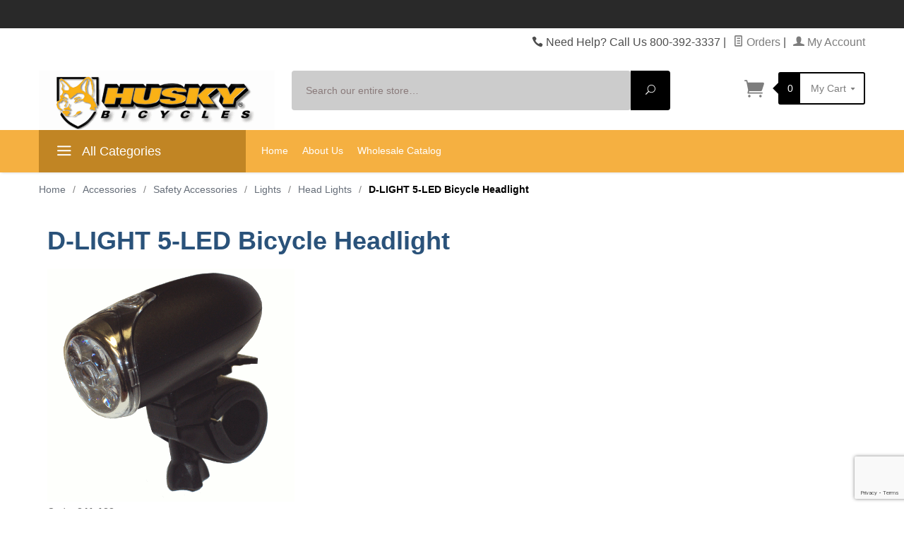

--- FILE ---
content_type: text/html; charset=utf-8
request_url: https://www.huskybicycles.com/d-light-5-led-bicycle-headlight.html
body_size: 9907
content:
<!DOCTYPE html><html lang="en" class="no-js" xmlns:fb="http://ogp.me/ns/fb#"><head><title>D-LIGHT 5-LED Bicycle Headlight: Husky Bicycles</title><script type="text/javascript">
var MMThemeBreakpoints =
[
{
"code":	"mobile",
"name":	"Mobile",
"start":	{
"unit": "px",
"value": ""
}
,
"end":	{
"unit": "em",
"value": "39.999"
}
}
,{
"code":	"tablet",
"name":	"Tablet",
"start":	{
"unit": "px",
"value": ""
}
,
"end":	{
"unit": "em",
"value": "59.999"
}
}
];
</script>
<script type="text/javascript">
var json_url = "https:\/\/www.huskybicycles.com\/mm5\/json.mvc\u003F";
var json_nosessionurl = "https:\/\/www.huskybicycles.com\/mm5\/json.mvc\u003F";
var Store_Code = "hb";
</script>
<script type="text/javascript" src="https://www.huskybicycles.com/mm5/clientside.mvc?T=18fef899&amp;Filename=ajax.js" integrity="sha512-hBYAAq3Edaymi0ELd4oY1JQXKed1b6ng0Ix9vNMtHrWb3FO0tDeoQ95Y/KM5z3XmxcibnvbVujqgLQn/gKBRhA==" crossorigin="anonymous"></script>
<script type="text/javascript" src="https://www.huskybicycles.com/mm5/clientside.mvc?T=18fef899&amp;Filename=runtime_ui.js" integrity="sha512-ZIZBhU8Ftvfk9pHoUdkXEXY8RZppw5nTJnFsMqX+3ViPliSA/Y5WRa+eK3vIHZQfqf3R/SXEVS1DJTjmKgVOOw==" crossorigin="anonymous"></script>
<script type="text/javascript" src="https://www.huskybicycles.com/mm5/clientside.mvc?T=18fef899&amp;Module_Code=cmp-cssui-searchfield&amp;Filename=runtime.js" integrity="sha512-GT3fQyjPOh3ZvhBeXjc3+okpwb4DpByCirgPrWz6TaihplxQROYh7ilw9bj4wu+hbLgToqAFQuw3SCRJjmGcGQ==" crossorigin="anonymous"></script>
<script type="text/javascript">
var MMSearchField_Search_URL_sep = "https:\/\/www.huskybicycles.com\/product-search.html\u003FSearch=";
(function( obj, eventType, fn )
{
if ( obj.addEventListener )
{
obj.addEventListener( eventType, fn, false );
}
else if ( obj.attachEvent )
{
obj.attachEvent( 'on' + eventType, fn );
}
})( window, 'mmsearchfield_override', function()
{
MMSearchField.prototype.onMenuAppendHeader = function(){return null;}MMSearchField.prototype.onMenuAppendItem = function( data ){var span;span = newElement( 'span', null, null, null );span.innerHTML = data;return span;}MMSearchField.prototype.onMenuAppendStoreSearch = function( search_value ){var item;item = newElement( 'div', { 'class': 'mm_searchfield_menuitem mm_searchfield_menuitem_storesearch' }, null, null );item.element_text = newTextNode( 'Search store for product "' + search_value + '"', item );return item;}MMSearchField.prototype.onFocus = function( e ) { ; };MMSearchField.prototype.onBlur = function( e ) { ; };
} );
</script>
<base href="https://www.huskybicycles.com/mm5/"><meta charset="utf-8"><meta http-equiv="X-UA-Compatible" content="IE=edge"><meta name="viewport" content="width=device-width, initial-scale=1"><meta name="description" content="NEXT DAY SHIPPING FROM HOUSTON TX. FREE SHIPPING ORDERS +$75" />
<meta name="keywords" content="Bicycle Parts, Tools, and Accessories" />
<link rel="shortcut icon" type="image/png" href="/mm5/favicon.ico"><link href="/mm5/humans.txt" rel="author"><link rel="canonical" href="https://www.huskybicycles.com/d-light-5-led-bicycle-headlight.html"><link rel="stylesheet" href="themes/levels/css/all.php"><style type="text/css">
body
{
font-family: Arial, Helvetica, sans-serif;
}
</style>
<link href="https://fonts.googleapis.com/css?family=Open+Sans:400,700,400italic,700italic" rel="stylesheet" type="text/css" data-norem><!--[if lt IE 9]><script src="themes/levels/js/modernizr.js"></script><script src="themes/levels/js/respond.min.js"></script><![endif]--><script type="text/javascript" src="https://www.huskybicycles.com/mm5/clientside.mvc?T=18fef899&Module_Code=mvga&amp;Filename=mvga.js"></script><link type="text/css" media="all" rel="stylesheet" integrity="sha256-lWOXBr8vqpiy3pliCN1FmPIYkHdcr8Y0nc2BRMranrA= sha384-0K5gx4GPe3B0+RaqthenpKbJBAscHbhUuTd+ZmjJoHkRs98Ms3Pm2S4BvJqkmBdh sha512-wrhf+QxqNNvI+O73Y1XxplLd/Bt2GG2kDlyCGfeByKkupyZlAKZKAHXE2TM9/awtFar6eWl+W9hNO6Mz2QrA6Q==" crossorigin="anonymous" href="https://www.huskybicycles.com/mm5/json.mvc?Store_Code=hb&amp;Function=CSSResource_Output&amp;CSSResource_Code=mm-theme-styles&T=93c1d3f2" data-resource-group="modules" data-resource-code="mm-theme-styles" /><script type="text/javascript" data-resource-group="modules" data-resource-code="recaptcha_v3">
(() =>
{
var script;
script	= document.createElement( 'script' );
script.src	= 'https://www.google.com/recaptcha/api.js?render=6LchE4UqAAAAAD-dGxZQa_RXfRCTpKkVecQtXaEa';
document.documentElement.appendChild( script );
} )();
document.addEventListener( 'DOMContentLoaded', () =>
{
var form, element, elements, form_lookup;
form_lookup = new Array();
elements = document.querySelectorAll( 'form input\u005Bname\u003D\"Action\"\u005D\u005Bvalue\u003D\"AUTH\"\u005D, form \u005Bname\u003D\"Action\"\u005D\u005Bvalue\u003D\"ORDR,SHIP,CTAX,AUTH\"\u005D' )
for ( element of elements )
{
if ( element instanceof HTMLFormElement )	form = element;
else if ( element.form instanceof HTMLFormElement )	form = element.form;
else
{
form = null;
while ( element )
{
if ( element instanceof HTMLFormElement )
{
form = element;
break;
}
element = element.parentNode;
}
}
if ( form && ( form_lookup.indexOf( form ) === -1 ) )
{
form_lookup.push( form );
new Miva_reCAPTCHAv3_FormSubmitListener( form, 'payment_authorization' );
}
}
elements = document.querySelectorAll( 'form input\u005Bname\u003D\"Action\"\u005D\u005Bvalue\u003D\"ICST\"\u005D' )
for ( element of elements )
{
if ( element instanceof HTMLFormElement )	form = element;
else if ( element.form instanceof HTMLFormElement )	form = element.form;
else
{
form = null;
while ( element )
{
if ( element instanceof HTMLFormElement )
{
form = element;
break;
}
element = element.parentNode;
}
}
if ( form && ( form_lookup.indexOf( form ) === -1 ) )
{
form_lookup.push( form );
new Miva_reCAPTCHAv3_FormSubmitListener( form, 'customer_account_create' );
}
}
elements = document.querySelectorAll( 'form input\u005Bname\u003D\"Action\"\u005D\u005Bvalue\u003D\"ICSQ\"\u005D, form input\u005Bname\u003D\"Action\"\u005D\u005Bvalue\u005E\u003D\"ICSQ,\"\u005D' )
for ( element of elements )
{
if ( element instanceof HTMLFormElement )	form = element;
else if ( element.form instanceof HTMLFormElement )	form = element.form;
else
{
form = null;
while ( element )
{
if ( element instanceof HTMLFormElement )
{
form = element;
break;
}
element = element.parentNode;
}
}
if ( form && ( form_lookup.indexOf( form ) === -1 ) )
{
form_lookup.push( form );
new Miva_reCAPTCHAv3_FormSubmitListener( form, 'customer_account_quick_create' );
}
}
elements = document.querySelectorAll( 'form input\u005Bname\u003D\"Action\"\u005D\u005Bvalue\u003D\"EMPW\"\u005D' )
for ( element of elements )
{
if ( element instanceof HTMLFormElement )	form = element;
else if ( element.form instanceof HTMLFormElement )	form = element.form;
else
{
form = null;
while ( element )
{
if ( element instanceof HTMLFormElement )
{
form = element;
break;
}
element = element.parentNode;
}
}
if ( form && ( form_lookup.indexOf( form ) === -1 ) )
{
form_lookup.push( form );
new Miva_reCAPTCHAv3_FormSubmitListener( form, 'customer_forgot_password' );
}
}
elements = document.querySelectorAll( 'form input\u005Bname\u003D\"Action\"\u005D\u005Bvalue\u003D\"CSTR\"\u005D' )
for ( element of elements )
{
if ( element instanceof HTMLFormElement )	form = element;
else if ( element.form instanceof HTMLFormElement )	form = element.form;
else
{
form = null;
while ( element )
{
if ( element instanceof HTMLFormElement )
{
form = element;
break;
}
element = element.parentNode;
}
}
if ( form && ( form_lookup.indexOf( form ) === -1 ) )
{
form_lookup.push( form );
new Miva_reCAPTCHAv3_FormSubmitListener( form, 'customer_reset_password' );
}
}
elements = document.querySelectorAll( 'form input\u005Bname\u003D\"Action\"\u005D\u005Bvalue\u003D\"LOGN\"\u005D, form input\u005Bname\u003D\"Action\"\u005D\u005Bvalue\u005E\u003D\"LOGN,\"\u005D' )
for ( element of elements )
{
if ( element instanceof HTMLFormElement )	form = element;
else if ( element.form instanceof HTMLFormElement )	form = element.form;
else
{
form = null;
while ( element )
{
if ( element instanceof HTMLFormElement )
{
form = element;
break;
}
element = element.parentNode;
}
}
if ( form && ( form_lookup.indexOf( form ) === -1 ) )
{
form_lookup.push( form );
new Miva_reCAPTCHAv3_FormSubmitListener( form, 'customer_login' );
}
}
} );
class Miva_reCAPTCHAv3_FormSubmitListener
{
#form;
#submitting;
#event_submit;
#original_submit;
#recaptcha_action;
#event_fallback_submit;
constructor( form, recaptcha_action )
{
this.#form	= form;
this.#submitting	= false;
this.#original_submit	= form.submit;
this.#recaptcha_action	= recaptcha_action;
this.#event_fallback_submit	= () => { this.#form.submit(); };
this.#event_submit	= ( e ) =>
{
e.stopImmediatePropagation();
e.preventDefault();
//
// Trigger overwritten submit to build reCAPTCHAv3 response, where the original
// form submit will be restored in the callback and the "submit" listener removed.
//
this.#form.submit();
}
this.#form.submit	= () =>
{
if ( this.#submitting )
{
return;
}
this.#submitting = true;
Miva_reCAPTCHAv3_Submit( this.#recaptcha_action, ( token ) =>
{
var input_response;
this.#submitting	= false;
input_response	= document.createElement( 'input' );
input_response.type	= 'hidden';
input_response.name	= 'reCAPTCHAv3_Response';
input_response.value	= token;
this.#form.submit	= this.#original_submit;
this.#form.removeEventListener( 'submit', this.#event_submit, { capture: true } );
this.#form.appendChild( input_response );
if ( this.#form.requestSubmit )
{
this.#form.requestSubmit();
}
else
{
this.#form.addEventListener( 'submit', this.#event_fallback_submit );
this.#form.dispatchEvent( new Event( 'submit', { bubbles: true, cancelable: true } ) );
this.#form.removeEventListener( 'submit', this.#event_fallback_submit );
}
} );
};
this.#form.addEventListener( 'submit', this.#event_submit, { capture: true } );
}
}
function Miva_reCAPTCHAv3_Submit( recaptcha_action, callback )
{
try
{
grecaptcha.ready( () => {
try
{
grecaptcha.execute( '6LchE4UqAAAAAD-dGxZQa_RXfRCTpKkVecQtXaEa', { action: recaptcha_action } ).then( ( token ) => {
callback( token );
} );
}
catch ( e )
{
setTimeout( () => callback( 'recaptcha failed' ) );
}
} );
}
catch ( e )
{
setTimeout( () => callback( 'recaptcha failed' ) );
}
}
</script><script type="text/javascript" src="https://www.huskybicycles.com/mm5/clientside.mvc?T=18fef899&amp;Filename=runtime.js" integrity="sha512-EiU7WIxWkagpQnQdiP517qf12PSFAddgl4rw2GQi8wZOt6BLZjZIAiX4R53VP0ePnkTricjSB7Edt1Bef74vyg==" crossorigin="anonymous"></script><script type="text/javascript" src="https://www.huskybicycles.com/mm5/clientside.mvc?T=18fef899&amp;Filename=MivaEvents.js" integrity="sha512-bmgSupmJLB7km5aCuKy2K7B8M09MkqICKWkc+0w/Oex2AJv3EIoOyNPx3f/zwF0PZTuNVaN9ZFTvRsCdiz9XRA==" crossorigin="anonymous"></script><script type="text/javascript" src="https://www.huskybicycles.com/mm5/clientside.mvc?T=18fef899&amp;Filename=AttributeMachine.js" integrity="sha512-e2qSTe38L8wIQn4VVmCXg72J5IKMG11e3c1u423hqfBc6VT0zY/aG1c//K/UjMA6o0xmTAyxRmPOfEUlOFFddQ==" crossorigin="anonymous"></script><script>AttributeMachine.prototype.Generate_Discount = function (discount) {var discount_div;discount_div = document.createElement('div');discount_div.innerHTML = discount.descrip + ': ' + discount.formatted_discount;return discount_div;};AttributeMachine.prototype.Generate_Swatch = function (product_code, attribute, option) {var swatch = document.createElement('li'),wrap = document.createElement('span'),img = document.createElement('img');img.src = option.image;swatch.setAttribute('alt', option.prompt);swatch.setAttribute('title', option.prompt);swatch.setAttribute('data-code', option.code);swatch.setAttribute('data-color', option.prompt);swatch.appendChild(wrap);wrap.appendChild(img);return swatch;};AttributeMachine.prototype.Swatch_Click = function(input, attribute, option) {var i,swatchNameElement = document.getElementById('js-swatch-name');for (i = 0; i < input.select.options.length; i++) {if (input.select.options[i].value == option.code) {input.select.selectedIndex = i;};};if (attribute.inventory) {this.Attribute_Changed(input);};swatchNameElement.innerHTML = option.prompt;};</script><meta property="og:title" content="D-LIGHT 5-LED Bicycle Headlight" /><meta property="og:type" content="product" /><meta property="og:image" content="http://www.huskybicycles.com/mm5/" /><meta property="og:url" content="https://www.huskybicycles.com/d-light-5-led-bicycle-headlight.html" /><meta property="og:site_name" content="Husky Bicycles" /><meta property="og:description" content="Check out the deal on D-LIGHT 5-LED Bicycle Headlight at Husky Bicycles" /></head><body id="js-PROD" class="prod single-column 241-122"><!--[if lt IE 9]> <p class="message closable message-info browsehappy align-center"><a href="#" class="close">&times;</a>You are using an <strong>outdated</strong> browser.<br />Please <a href="http://browsehappy.com/" target="_blank" rel="nofollow">upgrade your browser</a> to improve your experience.</p> <![endif]--><nav class="mobile-menu mobile-menu-left"><div class="row mobile-navigation-header"><a href="https://www.huskybicycles.com/customer-log-in.html" rel="nofollow" class="column one-third align-center bg-gray white"><span data-rt-icon="&#x61;"></span><small>ACCOUNT</small></a><a href="https://www.huskybicycles.com/contact-us.html" rel="nofollow" class="column one-third align-center bg-gray white"><span data-icon="&#xe090;"></span><small>CONTACT</small></a><a href="https://www.huskybicycles.com/shopping-cart.html" rel="nofollow" class="column one-third align-center bg-levels-green white"><span data-rt-icon="&#x65;"></span><small>MY CART</small></a></div><div id="js-mobile-navigation" class="mobile-navigation">
<ul id="js-navigation-set" class="navigation-set horizontal-drop-down">
<li class="level-1">
<span><a href="https://www.huskybicycles.com/bicycles.html" target="_self">BICYCLES</a></span>
</li>
<li class="level-1">
<span><a href="https://www.huskybicycles.com/tricycles.html" target="_self">TRICYCLES</a></span>
</li>
<li class="level-1">
<span><a href="https://www.huskybicycles.com/parts.html" target="_self">PARTS</a></span>
</li>
<li class="level-1">
<span><a href="https://www.huskybicycles.com/accessories.html" target="_self">ACCESSORIES</a></span>
</li>
<li class="level-1">
<span><a href="https://www.huskybicycles.com/tools.html" target="_self">TOOLS</a></span>
</li>
<li class="level-1">
<span><a href="https://www.huskybicycles.com/mm5/merchant.mvc?Store_Code=hb&Screen=CTGY&Category_Code=SPECIALS" target="_self">SPECIALS</a></span>
</li>
<li class="level-1 bg-gray white mobile-navigation-gray">
<span class="parent">More...</span>
<ul>
<li class="level-1">
<span><a href="https://www.huskybicycles.com/" target="_self">Home</a></span>
</li>
<li class="level-1">
<span class="parent"><a href="https://www.huskybicycles.com/about-us.html" target="_self">About Us</a></span>
<ul>
</ul>
<span data-name="About Us" data-rt-icon="d" class="next"></span>
</li>
<li class="level-1">
<span><a href="https://www.huskybicycles.com/mm5/merchant.mvc?Store_Code=hbs&amp;Screen=SFNT" target="">Wholesale Catalog</a></span>
</li>
</ul>
<span data-name="More..." data-rt-icon="d" class="next"></span>
</li>
</ul>
</div></nav><!-- end mobile-navigation --><div id="js-site-overlay" class="site-overlay"></div><!-- end site-overlay --><div id="js-site-wrapper" class="site-wrapper"><header id="js-header" class="header clearfix"><div class="pre-header clearfix bg-charcoal"><nav class="row wrap"><ul class="align-center"><li class="pre-header--promo">
<span id="promo-message" class="readytheme-banner">
<span class="playfair italic"><font color=red></font color=red>
</span>
</li></ul></nav></div><!-- end pre-header --><div id="js-main-header" class="row wrap main-header vertical-align-parent"><ul class="medium-all-hidden no-list mobile-main-header"><li class="column one-sixth toggle-slide-left mobile-menu-button"><span data-icon="&#x61;"></span></li><li class="column two-thirds"><a href="http://www.huskybicycles.com/" title="Husky Bicycles" class="align-center" rel="nofollow"><img src="graphics/00000001/huskylog.gif" alt="Welcome" title="Welcome" /></a></li><li id="js-mobile-basket-button" class="column one-sixth np mobile-basket-button"><span class="mini-basket-icon" data-icon="&#xe07a;" title="Cart"></span><span class="mini-basket-inner"><span class="mini-basket-count inline-block" id="js-mini-basket-count">0</span></span></li></ul><div class="show medium-hide"><form class="bg-white" data-hook="global-search-drawer" method="get" action="https://www.huskybicycles.com/product-search.html"><div class="row wrap"><div class="column five-sixths nrp"><label for="l-mobile-search" class="sr-only">Search</label><input class="js-autocomplete-input" id="l-mobile-search" name="Search" type="search" value="" placeholder="Search our entire store&hellip;" data-api-url="https://www.huskybicycles.com/api.html" autocomplete="off"></div><div class="column one-sixth nlp"><button type="submit" class="button button-square button-block column one-sixths bg-transparent" data-icon="&#x55;" title="Search"><span class="sr-only">Search</span></button></div></div></form></div><div class="row all-hidden medium-all-shown"><div class="column whole large-align-right align-center service-links"><span data-icon="&#xe090;" class="service-link-phone"></span> Need Help? Call Us 800-392-3337<span class="breadcrumb-border">|</span><a href="https://www.huskybicycles.com/look-up-order-history.html"><span data-rt-icon="&#X68;"></span> Orders</a><span class="breadcrumb-border">|</span><a href="https://www.huskybicycles.com/customer-log-in.html"><span data-rt-icon="&#X61;"></span> My Account</a></div></div><div class="row all-hidden medium-all-shown"><a href="http://www.huskybicycles.com/" title="Husky Bicycles" class="column x-large-three-tenths large-one-third large-align-left align-center"><img src="graphics/00000001/huskylog.gif" alt="Welcome"><div class="breaker large-hide show"></div></a><div class="column one-sixth toggle-slide-left mobile-menu-button medium-menu-button show large-hide align-center"><span data-icon="&#x61;"></span></div><div class="column x-large-half large-five-twelfths medium-two-thirds search-form large-nrp"><form action="https://www.huskybicycles.com/product-search.html" method="get" class="search-form column np x-large-eleven-twelfths whole"><div class="input-group"><label for="l-desktop-search" class="sr-only">Search</label><input type="search" name="Search" id="l-desktop-search" value="" placeholder="Search our entire store&hellip;" class="column five-sixths bg-transparent input input-large search-input js-autocomplete-input" data-api-url="https://www.huskybicycles.com/api.html" autocomplete="off"><button type="submit" class="button button-large column one-sixths bg-transparent search-button" data-icon="&#x55;" title="Search"><span class="sr-only">Search</span></button></div><div class="js-autocomplete-results autocomplete-results"></div></form></div><div class="column x-large-two-tenths large-one-fourth one-sixth align-right float-right"><div class="column whole large-np nlp"><a href="https://www.huskybicycles.com/shopping-cart.html" rel="nofollow" id="js-mini-basket" class="mini-basket"><span class="mini-basket-icon" data-icon="&#xe07a;" title="Cart"></span><span class="mini-basket-inner"><span class="mini-basket-count inline-block" id="js-mini-basket-count">0</span><span class="mini-basket-text large-inline-block hide">My Cart <span data-icon="&#x43;" class="mini-basket-down-arrow"></span></span></span></a></div></div></div><div class="js-autocomplete-results autocomplete-results" id="js-mobile-autocomplete"></div><div id="js-mini-basket-container" class="column whole small-half large-one-third mini-basket-container"><div class="row mini-basket-content" data-itemcount="0" data-subtotal=""><span data-icon="&#xe051;" class="mini-basket-close" title="Close"></span><h3 class="column whole np nm">Shopping Cart</h3><div class="sky mini-basket-seperator">&bull;&bull;&bull;&bull;&bull;</div><div class="breaker clear"></div><p class="column whole align-center">Your cart is currently empty.</p></div></div></div><!-- end main-header --><nav id="js-navigation-bar" class="navigation-bar navigation_main large-show hide">
<div class="wrap az-menu large-show hide">
<div class="row nav-group-1">
<div class="column one-fourth nav-item-1 nav-item-1--left ">
<a href="#" class="js-az-menu-trigger"><span data-icon="&#x61;"></span> All Categories</a>
</div>
<div class="column three-fourths nav-item-1 nav-item-1--right">
<ul id="js-navigation-set" class="navigation-set horizontal-drop-down">
<li class="level-1">
<span><a href="https://www.huskybicycles.com/" target="_self">Home</a></span>
</li>
<li class="level-1">
<span><a href="https://www.huskybicycles.com/about-us.html" target="_self">About Us</a></span>
<ul>
</ul>
</li>
<li class="level-1">
<span><a href="https://www.huskybicycles.com/mm5/merchant.mvc?Store_Code=hbs&amp;Screen=SFNT" target="">Wholesale Catalog</a></span>
</li>
</ul>
</div>
</div>
<div class="row" id="js-all-categories-nav">
<div class="column one-fourth nav-group-2">
<a href="https://www.huskybicycles.com/bicycles.html" target="_self" class="nav-item-2 " data-navigationitem-id="183" data-link-type="_self">BICYCLES</a>
<a href="https://www.huskybicycles.com/tricycles.html" target="_self" class="nav-item-2 " data-navigationitem-id="184" data-link-type="_self">TRICYCLES</a>
<a href="https://www.huskybicycles.com/parts.html" target="_self" class="nav-item-2 " data-navigationitem-id="185" data-link-type="_self">PARTS</a>
<a href="https://www.huskybicycles.com/accessories.html" target="_self" class="nav-item-2 " data-navigationitem-id="186" data-link-type="_self">ACCESSORIES</a>
<a href="https://www.huskybicycles.com/tools.html" target="_self" class="nav-item-2 " data-navigationitem-id="187" data-link-type="_self">TOOLS</a>
<a href="https://www.huskybicycles.com/mm5/merchant.mvc?Store_Code=hb&amp;Screen=CTGY&amp;Category_Code=SPECIALS" target="_self" class="nav-item-2 " data-navigationitem-id="3f53e191937dfa76149093340039c5c2" data-link-type="_self">SPECIALS</a>
</div>
<div class="column three-fourths nav-group-3">
</div>
</div>
</div>
</nav><!-- end navigation-bar --></header><!-- end header --><main><div class="row breadcrumbs"><nav class="column whole wrap float-none large-np"><ul itemscope itemtype="http://schema.org/BreadcrumbList"><li itemprop="itemListElement" itemscope itemtype="http://schema.org/ListItem"><a href="https://www.huskybicycles.com/" class="breadcrumb-home">Home</a><span class="breadcrumb-border">&#47;</span></li><li itemprop="itemListElement" itemscope itemtype="http://schema.org/ListItem"><a itemprop="item" href="https://www.huskybicycles.com/accessories.html"><span itemprop="name">Accessories</span></a><span class="breadcrumb-border">&#47;</span><meta itemprop="position" content="1" /></li><li itemprop="itemListElement" itemscope itemtype="http://schema.org/ListItem"><a itemprop="item" href="https://www.huskybicycles.com/safety-accessories.html"><span itemprop="name">Safety Accessories</span></a><span class="breadcrumb-border">&#47;</span><meta itemprop="position" content="2" /></li><li itemprop="itemListElement" itemscope itemtype="http://schema.org/ListItem"><a itemprop="item" href="https://www.huskybicycles.com/lights.html"><span itemprop="name">Lights</span></a><span class="breadcrumb-border">&#47;</span><meta itemprop="position" content="3" /></li><li itemprop="itemListElement" itemscope itemtype="http://schema.org/ListItem"><a itemprop="item" href="https://www.huskybicycles.com/head-lights.html"><span itemprop="name">Head Lights</span></a><span class="breadcrumb-border">&#47;</span><meta itemprop="position" content="4" /></li><li itemprop="itemListElement" itemscope itemtype="http://schema.org/ListItem"><span itemprop="item" class="current-item"><span itemprop="name">D-LIGHT 5-LED Bicycle Headlight</span></span><meta itemprop="position" content="5" /></li></ul></nav></div><!-- end breadcrumbs --><div class="wrap"><div class="row"><div class="breaker"></div><div class="column-right column whole push-none large-three-fourths large-push-one-fourth large-nrp"><div class="main-content"><!-- Google tag (gtag.js) --><script async src="https://www.googletagmanager.com/gtag/js?id=G-54C4F53X05"></script><script>window.dataLayer = window.dataLayer || [];function gtag(){dataLayer.push(arguments);}gtag('js', new Date());gtag('config', 'G-54C4F53X05');</script>	<div class="row hdft-header"></div><div class="row prod-ctgy-hdft-header"></div><h1>D-LIGHT 5-LED Bicycle Headlight</h1>
<div class="product-details-1">
<div class="product-image"><img id="main_image" src="graphics/00000002/241-122_MD.gif" alt="D-LIGHT 5-LED Bicycle Headlight" /></div>
<div class="product-code">Code: <span class="bold">241-122</span></div>
<div class="product-price">
Price: <span id="price-value-additional" style="text-decoration: line-through"></span>
<span id="price-value" class="bold">$18.72</span>
<div id="product-discounts">
</div>
</div>
<div id="inventory-message">
Item is in stock.
</div>
<div class="product-quantity">Quantity in Basket:
<span class="italic">None</span>
</div>
</div>
<div class="product-details-2">
<div class="product-description">D-LIGHT 5-LED headlight with LuminMax technology.  Bright 5-lux illumination, 2-mode (constant and flashing), side visibility, and water resistant.  Uses 3-AAA batteries, included.  Comes with handlebar mounting tool-free bracket.</div>
<form name="add" method="post" action="https://www.huskybicycles.com/shopping-cart.html">
<div id="swatches" class="swatches"></div>
<div class="clear"></div>
<input type="hidden" name="Old_Screen" value="PROD" />
<input type="hidden" name="Old_Search" value="" />
<input type="hidden" name="Action" value="ADPR" />
<input type="hidden" name="Product_Code" value="241-122" />
<input type="hidden" name="Category_Code" value="HLIGHT" />
<input type="hidden" name="Offset" value="" />
<input type="hidden" name="AllOffset" value="" />
<input type="hidden" name="CatListingOffset" value="" />
<input type="hidden" name="RelatedOffset" value="" />
<input type="hidden" name="SearchOffset" value="" />
<div class="product-attributes"><input type="hidden" name="Product_Attribute_Count" value="0" id="js-product-attribute-count" /></div>
<div class="purchase-buttons">
Quantity: <input type="text" name="Quantity" value="1" class="product-quantity-input textfield" />
<div class="purchase-buttons-spacer">
<span onclick="document.forms.add.action = 'https:\/\/www.huskybicycles.com\/shopping-cart.html'; document.forms.add.elements.Action.value = 'ADPR';">
<input type="submit" value="Add To Basket" class="button" />
</span>
<span onclick="document.forms.add.action = 'https:\/\/www.huskybicycles.com\/wish-list.html'; document.forms.add.elements.Action.value = 'ATWL';"><input type="submit" value="Add To Wish List" class="button button-block" /></span>
</div>
</div>
</form>
</div>
<div class="clear"></div><script>if (typeof am261 !== 'undefined') {var attrMachCall = am261;};</script><div class="row prod-ctgy-hdft-footer"></div><div class="row hdft-footer"></div><!-- Google Rich Snippets --><div itemscope itemtype="http://data-vocabulary.org/Product"><meta itemprop="name" content="D-LIGHT 5-LED Bicycle Headlight" /><meta itemprop="image" content="http://www.huskybicycles.com/mm5/" /><meta itemprop="category" content="Head Lights" /><meta itemprop="price" content="$18.72" /><meta itemprop="description" content="D-LIGHT 5-LED headlight with LuminMax technology.  Bright 5-lux illumination, 2-mode &#40;constant and flashing&#41;, side visibility, and water resistant.  Uses 3-AAA batteries, included.  Comes with handlebar mounting tool-free bracket." /><!-- <meta itemprop="brand" content="" /> For Use With CPF --><div itemprop="offerDetails" itemscope itemtype="http://data-vocabulary.org/Offer"><meta itemprop="identifier" content="upc:241-122" /><meta itemprop="price" content="$18.72" /><meta itemprop="currency" content="USD" /><meta itemprop="seller" content="Husky Bicycles" /><meta itemprop="condition" content="new" /><meta itemprop="availability" content="In Stock" /><meta itemprop="quantity" content="187" /></div></div></div></div><!-- end column-right --><div class="column-left column hide large-show large-one-fourth large-pull-three-fourths nlp"><nav class="category-tree"><h5 class="category-tree-heading">Shop By Category</h5><ul><li class="level-1 active"><a href="https://www.huskybicycles.com/accessories.html">Accessories</a></li><li class="level-2 "><a href="https://www.huskybicycles.com/baskets-liners.html">Baskets &amp; Liners</a></li><li class="level-2 "><a href="https://www.huskybicycles.com/decals-stickers.html">Decals &amp; Stickers</a></li><li class="level-2 "><a href="https://www.huskybicycles.com/fenders-mud-guards.html">Fenders &amp; Mud Guards</a></li><li class="level-2 "><a href="https://www.huskybicycles.com/kickstands-racks-carriers.html">Kickstands, Racks &amp; Carriers</a></li><li class="level-2 "><a href="https://www.huskybicycles.com/locks.html">Locks</a></li><li class="level-2 "><a href="https://www.huskybicycles.com/other.html">Other</a></li><li class="level-2 "><a href="https://www.huskybicycles.com/pumps.html">Pumps</a></li><li class="level-2 "><a href="https://www.huskybicycles.com/safety-accessories.html">Safety Accessories</a></li><li class="level-3 "><a href="https://www.huskybicycles.com/bells-horns.html">Bells &amp; Horns</a></li><li class="level-3 "><a href="https://www.huskybicycles.com/leg-bands.html">Leg Bands</a></li><li class="level-3 "><a href="https://www.huskybicycles.com/lights.html">Lights</a></li><li class="level-4 "><a href="https://www.huskybicycles.com/dynamo-lights.html">Dynamo Lights</a></li><li class="level-4 "><a href="https://www.huskybicycles.com/flashing-lights.html">Flashing Lights</a></li><li class="level-4 active"><a href="https://www.huskybicycles.com/head-lights.html">Head Lights</a></li><li class="level-3 "><a href="https://www.huskybicycles.com/mirrors.html">Mirrors</a></li><li class="level-3 "><a href="https://www.huskybicycles.com/reflectors.html">Reflectors</a></li><li class="level-3 "><a href="https://www.huskybicycles.com/safety-flags.html">Safety Flags</a></li><li class="level-3 "><a href="https://www.huskybicycles.com/safety-reflective-vests.html">Safety Reflective Vests</a></li><li class="level-3 "><a href="https://www.huskybicycles.com/speedometer-computer.html">Speedometer / Computer</a></li><li class="level-2 "><a href="https://www.huskybicycles.com/valve-caps.html">Valve Caps</a></li><li class="level-2 "><a href="https://www.huskybicycles.com/water-bottle-cages.html">Water Bottle Cages</a></li><li class="level-2 "><a href="https://www.huskybicycles.com/water-bottles.html">Water Bottles</a></li><li class="level-1 "><a href="https://www.huskybicycles.com/bicycles.html">Bicycles</a></li><li class="level-1 "><a href="https://www.huskybicycles.com/parts.html">Parts</a></li><li class="level-1 "><a href="https://www.huskybicycles.com/tools.html">Tools</a></li><li class="level-1 "><a href="https://www.huskybicycles.com/tricycles.html">Tricycles</a></li><li class="level-1 "><a href="https://www.huskybicycles.com/mm5/merchant.mvc?Store_Code=hb&amp;Screen=CTGY&amp;Category_Code=SPECIALS">SPECIALS</a></li></ul></nav><!-- end category-tree --></div><!-- end column-left --></div><!-- end main --><div class="bottom-wrap"></div><!-- end bottom-wrap --></div><!-- end wrap --></main><!-- end main --></div><!-- end site-wrapper --><footer class="footer"><div class="row wrap"><div class="hide medium-show column medium-four-tenths large-one-fourth"><h5 class="hide medium-show">Contact</h5><ul class="hide medium-show no-list footer-contact"><li data-icon="&#xe081;">1213 N Post Oak Rd Ste B Houston, TX 77055</li><li data-icon="&#xe090;">800-392-3337</li><li data-rt-icon="&#x66;" class="email-us-icon"><a href="https://www.huskybicycles.com/contact-us.html" rel="nofollow">Email Us</a></li></ul><div class="large-hide medium-show hide"><div></div></div></div><div class="column medium-three-tenths large-one-fourth" id="footer-categories"><h5>Categories <span data-icon="L" class="inline-block medium-hide"></span></h5><div class="mobile-toggle medium-show hide"><ul class="navigation-set single-navigation-column">
<li><a href="https://www.huskybicycles.com/bicycles.html" target="_self">BICYCLES</a></li>
<li><a href="https://www.huskybicycles.com/tricycles.html" target="_self">TRICYCLES</a></li>
<li><a href="https://www.huskybicycles.com/parts.html" target="_self">PARTS</a></li>
<li><a href="https://www.huskybicycles.com/accessories.html" target="_self">ACCESSORIES</a></li>
<li><a href="https://www.huskybicycles.com/tools.html" target="_self">TOOLS</a></li>
<li><a href="https://www.huskybicycles.com/mm5/merchant.mvc?Store_Code=hb&Screen=CTGY&Category_Code=SPECIALS" target="_self">SPECIALS</a></li>
</ul>
</div></div><div class="column medium-three-tenths large-one-fourth" id="footer-customer-services"><h5>Customer Service <span data-icon="L" class="inline-block medium-hide"></span></h5><div id="js-footer-links" class="mobile-toggle medium-show hide"><ul class="navigation-set single-navigation-column">
<li><a href="/" target="_self">Home</a></li>
<li><a href="https://www.huskybicycles.com/about-us.html" target="_self">About Us</a></li>
<li><a href="https://www.huskybicycles.com/privacy-policy.html" target="_self">Privacy Policy</a></li>
<li><a href="https://www.huskybicycles.com/shipping-and-return-policy.html" target="_self">Shipping and Return Policy</a></li>
<li><a href="https://www.huskybicycles.com/site-map.html" target="_self">Site Map</a></li>
<li><a href="https://www.huskybicycles.com/contact-us.html" target="_self">Contact Us</a></li>
<li><a href="https://www.huskybicycles.com/wish-lists.html" target="_self">Wishlists</a></li>
<li><a href="https://www.huskybicycles.com/manuals.html" target="_self">Manuals</a></li>
</ul></div></div><div class="column show medium-hide" id="footer-payment-methods"><h5>Payment Info <span data-icon="L" class="inline-block medium-hide"></span></h5><div class="mobile-toggle hide"><img src="graphics/00000001/img_credit-cards.png" title="Visa, Discover, MasterCard, American Express, &amp; PayPal" alt="Visa, Discover, MasterCard, American Express, &amp; PayPal" /><div class="breaker"></div></div></div><div class="column medium-hide show large-show large-one-fourth large-np"><div class="hide large-show"><a href="https://www.huskybicycles.com/" target="_self"><img src="graphics/00000001/WBE_Seal_CMYK.jpg" title="Husky Bicycles" alt="Husky Bicycles" /></a></div><span class="breaker"></span><div></div></div></div></footer><!-- end footer --><div class="disclaimers"><div class="row wrap"><p class="column medium-half hide medium-show nm"><img src="graphics/00000001/img_credit-cards.png" title="Visa, Discover, MasterCard, American Express, &amp; PayPal" alt="Visa, Discover, MasterCard, American Express, &amp; PayPal" /></p><p class="column medium-half whole nm medium-align-right align-left copyright-text">Copyright &copy; 2026 HLF Distributing Inc.. <a href="http://www.miva.com/" target="_blank" rel="nofollow">Powered by Miva</a></p></div></div><!-- end disclaimers --><div id="js-chaser" class="back-to-top"><span data-icon="&#x42;" title="Back to Top"></span></div><!-- end back-to-top --><div id="theme-settings" class="readytheme-contentsection">
<script>
var theme_path = "themes\/levels";
var default_country = "US";
</script>
</div>
<!--[if lt IE 9]><script src="themes/levels/js/vendor.ie.min.js"></script><![endif]--><!--[if gte IE 9]><!--><script src="themes/levels/js/vendor.min.js"></script><!--<![endif]--><script src="themes/levels/js/plugins.js"></script><script src="themes/levels/js/scripts.js?v=2"></script><!--[if lt IE 9]><script src="themes/levels/js/rem.min.js"></script><![endif]-->
<script type="text/javascript">
var Product_Code = '241-122';
var Screen = 'PROD';
</script>

<script>
(function(i,s,o,g,r,a,m){i['GoogleAnalyticsObject']=r;i[r]=i[r]||function(){
(i[r].q=i[r].q||[]).push(arguments)},i[r].l=1*new Date();a=s.createElement(o),
m=s.getElementsByTagName(o)[0];a.async=1;a.src=g;m.parentNode.insertBefore(a,m)
})(window,document,'script','//www.google-analytics.com/analytics.js','ga');

ga('create', 'UA-163844996-2', 'auto');



ga( 'send', 'pageview', { 'page':'\/d-light-5-led-bicycle-headlight.html\u003F' } );


</script>	</body></html>

--- FILE ---
content_type: text/html; charset=utf-8
request_url: https://www.google.com/recaptcha/api2/anchor?ar=1&k=6LchE4UqAAAAAD-dGxZQa_RXfRCTpKkVecQtXaEa&co=aHR0cHM6Ly93d3cuaHVza3liaWN5Y2xlcy5jb206NDQz&hl=en&v=PoyoqOPhxBO7pBk68S4YbpHZ&size=invisible&anchor-ms=20000&execute-ms=30000&cb=wa4x2vlkfswi
body_size: 48756
content:
<!DOCTYPE HTML><html dir="ltr" lang="en"><head><meta http-equiv="Content-Type" content="text/html; charset=UTF-8">
<meta http-equiv="X-UA-Compatible" content="IE=edge">
<title>reCAPTCHA</title>
<style type="text/css">
/* cyrillic-ext */
@font-face {
  font-family: 'Roboto';
  font-style: normal;
  font-weight: 400;
  font-stretch: 100%;
  src: url(//fonts.gstatic.com/s/roboto/v48/KFO7CnqEu92Fr1ME7kSn66aGLdTylUAMa3GUBHMdazTgWw.woff2) format('woff2');
  unicode-range: U+0460-052F, U+1C80-1C8A, U+20B4, U+2DE0-2DFF, U+A640-A69F, U+FE2E-FE2F;
}
/* cyrillic */
@font-face {
  font-family: 'Roboto';
  font-style: normal;
  font-weight: 400;
  font-stretch: 100%;
  src: url(//fonts.gstatic.com/s/roboto/v48/KFO7CnqEu92Fr1ME7kSn66aGLdTylUAMa3iUBHMdazTgWw.woff2) format('woff2');
  unicode-range: U+0301, U+0400-045F, U+0490-0491, U+04B0-04B1, U+2116;
}
/* greek-ext */
@font-face {
  font-family: 'Roboto';
  font-style: normal;
  font-weight: 400;
  font-stretch: 100%;
  src: url(//fonts.gstatic.com/s/roboto/v48/KFO7CnqEu92Fr1ME7kSn66aGLdTylUAMa3CUBHMdazTgWw.woff2) format('woff2');
  unicode-range: U+1F00-1FFF;
}
/* greek */
@font-face {
  font-family: 'Roboto';
  font-style: normal;
  font-weight: 400;
  font-stretch: 100%;
  src: url(//fonts.gstatic.com/s/roboto/v48/KFO7CnqEu92Fr1ME7kSn66aGLdTylUAMa3-UBHMdazTgWw.woff2) format('woff2');
  unicode-range: U+0370-0377, U+037A-037F, U+0384-038A, U+038C, U+038E-03A1, U+03A3-03FF;
}
/* math */
@font-face {
  font-family: 'Roboto';
  font-style: normal;
  font-weight: 400;
  font-stretch: 100%;
  src: url(//fonts.gstatic.com/s/roboto/v48/KFO7CnqEu92Fr1ME7kSn66aGLdTylUAMawCUBHMdazTgWw.woff2) format('woff2');
  unicode-range: U+0302-0303, U+0305, U+0307-0308, U+0310, U+0312, U+0315, U+031A, U+0326-0327, U+032C, U+032F-0330, U+0332-0333, U+0338, U+033A, U+0346, U+034D, U+0391-03A1, U+03A3-03A9, U+03B1-03C9, U+03D1, U+03D5-03D6, U+03F0-03F1, U+03F4-03F5, U+2016-2017, U+2034-2038, U+203C, U+2040, U+2043, U+2047, U+2050, U+2057, U+205F, U+2070-2071, U+2074-208E, U+2090-209C, U+20D0-20DC, U+20E1, U+20E5-20EF, U+2100-2112, U+2114-2115, U+2117-2121, U+2123-214F, U+2190, U+2192, U+2194-21AE, U+21B0-21E5, U+21F1-21F2, U+21F4-2211, U+2213-2214, U+2216-22FF, U+2308-230B, U+2310, U+2319, U+231C-2321, U+2336-237A, U+237C, U+2395, U+239B-23B7, U+23D0, U+23DC-23E1, U+2474-2475, U+25AF, U+25B3, U+25B7, U+25BD, U+25C1, U+25CA, U+25CC, U+25FB, U+266D-266F, U+27C0-27FF, U+2900-2AFF, U+2B0E-2B11, U+2B30-2B4C, U+2BFE, U+3030, U+FF5B, U+FF5D, U+1D400-1D7FF, U+1EE00-1EEFF;
}
/* symbols */
@font-face {
  font-family: 'Roboto';
  font-style: normal;
  font-weight: 400;
  font-stretch: 100%;
  src: url(//fonts.gstatic.com/s/roboto/v48/KFO7CnqEu92Fr1ME7kSn66aGLdTylUAMaxKUBHMdazTgWw.woff2) format('woff2');
  unicode-range: U+0001-000C, U+000E-001F, U+007F-009F, U+20DD-20E0, U+20E2-20E4, U+2150-218F, U+2190, U+2192, U+2194-2199, U+21AF, U+21E6-21F0, U+21F3, U+2218-2219, U+2299, U+22C4-22C6, U+2300-243F, U+2440-244A, U+2460-24FF, U+25A0-27BF, U+2800-28FF, U+2921-2922, U+2981, U+29BF, U+29EB, U+2B00-2BFF, U+4DC0-4DFF, U+FFF9-FFFB, U+10140-1018E, U+10190-1019C, U+101A0, U+101D0-101FD, U+102E0-102FB, U+10E60-10E7E, U+1D2C0-1D2D3, U+1D2E0-1D37F, U+1F000-1F0FF, U+1F100-1F1AD, U+1F1E6-1F1FF, U+1F30D-1F30F, U+1F315, U+1F31C, U+1F31E, U+1F320-1F32C, U+1F336, U+1F378, U+1F37D, U+1F382, U+1F393-1F39F, U+1F3A7-1F3A8, U+1F3AC-1F3AF, U+1F3C2, U+1F3C4-1F3C6, U+1F3CA-1F3CE, U+1F3D4-1F3E0, U+1F3ED, U+1F3F1-1F3F3, U+1F3F5-1F3F7, U+1F408, U+1F415, U+1F41F, U+1F426, U+1F43F, U+1F441-1F442, U+1F444, U+1F446-1F449, U+1F44C-1F44E, U+1F453, U+1F46A, U+1F47D, U+1F4A3, U+1F4B0, U+1F4B3, U+1F4B9, U+1F4BB, U+1F4BF, U+1F4C8-1F4CB, U+1F4D6, U+1F4DA, U+1F4DF, U+1F4E3-1F4E6, U+1F4EA-1F4ED, U+1F4F7, U+1F4F9-1F4FB, U+1F4FD-1F4FE, U+1F503, U+1F507-1F50B, U+1F50D, U+1F512-1F513, U+1F53E-1F54A, U+1F54F-1F5FA, U+1F610, U+1F650-1F67F, U+1F687, U+1F68D, U+1F691, U+1F694, U+1F698, U+1F6AD, U+1F6B2, U+1F6B9-1F6BA, U+1F6BC, U+1F6C6-1F6CF, U+1F6D3-1F6D7, U+1F6E0-1F6EA, U+1F6F0-1F6F3, U+1F6F7-1F6FC, U+1F700-1F7FF, U+1F800-1F80B, U+1F810-1F847, U+1F850-1F859, U+1F860-1F887, U+1F890-1F8AD, U+1F8B0-1F8BB, U+1F8C0-1F8C1, U+1F900-1F90B, U+1F93B, U+1F946, U+1F984, U+1F996, U+1F9E9, U+1FA00-1FA6F, U+1FA70-1FA7C, U+1FA80-1FA89, U+1FA8F-1FAC6, U+1FACE-1FADC, U+1FADF-1FAE9, U+1FAF0-1FAF8, U+1FB00-1FBFF;
}
/* vietnamese */
@font-face {
  font-family: 'Roboto';
  font-style: normal;
  font-weight: 400;
  font-stretch: 100%;
  src: url(//fonts.gstatic.com/s/roboto/v48/KFO7CnqEu92Fr1ME7kSn66aGLdTylUAMa3OUBHMdazTgWw.woff2) format('woff2');
  unicode-range: U+0102-0103, U+0110-0111, U+0128-0129, U+0168-0169, U+01A0-01A1, U+01AF-01B0, U+0300-0301, U+0303-0304, U+0308-0309, U+0323, U+0329, U+1EA0-1EF9, U+20AB;
}
/* latin-ext */
@font-face {
  font-family: 'Roboto';
  font-style: normal;
  font-weight: 400;
  font-stretch: 100%;
  src: url(//fonts.gstatic.com/s/roboto/v48/KFO7CnqEu92Fr1ME7kSn66aGLdTylUAMa3KUBHMdazTgWw.woff2) format('woff2');
  unicode-range: U+0100-02BA, U+02BD-02C5, U+02C7-02CC, U+02CE-02D7, U+02DD-02FF, U+0304, U+0308, U+0329, U+1D00-1DBF, U+1E00-1E9F, U+1EF2-1EFF, U+2020, U+20A0-20AB, U+20AD-20C0, U+2113, U+2C60-2C7F, U+A720-A7FF;
}
/* latin */
@font-face {
  font-family: 'Roboto';
  font-style: normal;
  font-weight: 400;
  font-stretch: 100%;
  src: url(//fonts.gstatic.com/s/roboto/v48/KFO7CnqEu92Fr1ME7kSn66aGLdTylUAMa3yUBHMdazQ.woff2) format('woff2');
  unicode-range: U+0000-00FF, U+0131, U+0152-0153, U+02BB-02BC, U+02C6, U+02DA, U+02DC, U+0304, U+0308, U+0329, U+2000-206F, U+20AC, U+2122, U+2191, U+2193, U+2212, U+2215, U+FEFF, U+FFFD;
}
/* cyrillic-ext */
@font-face {
  font-family: 'Roboto';
  font-style: normal;
  font-weight: 500;
  font-stretch: 100%;
  src: url(//fonts.gstatic.com/s/roboto/v48/KFO7CnqEu92Fr1ME7kSn66aGLdTylUAMa3GUBHMdazTgWw.woff2) format('woff2');
  unicode-range: U+0460-052F, U+1C80-1C8A, U+20B4, U+2DE0-2DFF, U+A640-A69F, U+FE2E-FE2F;
}
/* cyrillic */
@font-face {
  font-family: 'Roboto';
  font-style: normal;
  font-weight: 500;
  font-stretch: 100%;
  src: url(//fonts.gstatic.com/s/roboto/v48/KFO7CnqEu92Fr1ME7kSn66aGLdTylUAMa3iUBHMdazTgWw.woff2) format('woff2');
  unicode-range: U+0301, U+0400-045F, U+0490-0491, U+04B0-04B1, U+2116;
}
/* greek-ext */
@font-face {
  font-family: 'Roboto';
  font-style: normal;
  font-weight: 500;
  font-stretch: 100%;
  src: url(//fonts.gstatic.com/s/roboto/v48/KFO7CnqEu92Fr1ME7kSn66aGLdTylUAMa3CUBHMdazTgWw.woff2) format('woff2');
  unicode-range: U+1F00-1FFF;
}
/* greek */
@font-face {
  font-family: 'Roboto';
  font-style: normal;
  font-weight: 500;
  font-stretch: 100%;
  src: url(//fonts.gstatic.com/s/roboto/v48/KFO7CnqEu92Fr1ME7kSn66aGLdTylUAMa3-UBHMdazTgWw.woff2) format('woff2');
  unicode-range: U+0370-0377, U+037A-037F, U+0384-038A, U+038C, U+038E-03A1, U+03A3-03FF;
}
/* math */
@font-face {
  font-family: 'Roboto';
  font-style: normal;
  font-weight: 500;
  font-stretch: 100%;
  src: url(//fonts.gstatic.com/s/roboto/v48/KFO7CnqEu92Fr1ME7kSn66aGLdTylUAMawCUBHMdazTgWw.woff2) format('woff2');
  unicode-range: U+0302-0303, U+0305, U+0307-0308, U+0310, U+0312, U+0315, U+031A, U+0326-0327, U+032C, U+032F-0330, U+0332-0333, U+0338, U+033A, U+0346, U+034D, U+0391-03A1, U+03A3-03A9, U+03B1-03C9, U+03D1, U+03D5-03D6, U+03F0-03F1, U+03F4-03F5, U+2016-2017, U+2034-2038, U+203C, U+2040, U+2043, U+2047, U+2050, U+2057, U+205F, U+2070-2071, U+2074-208E, U+2090-209C, U+20D0-20DC, U+20E1, U+20E5-20EF, U+2100-2112, U+2114-2115, U+2117-2121, U+2123-214F, U+2190, U+2192, U+2194-21AE, U+21B0-21E5, U+21F1-21F2, U+21F4-2211, U+2213-2214, U+2216-22FF, U+2308-230B, U+2310, U+2319, U+231C-2321, U+2336-237A, U+237C, U+2395, U+239B-23B7, U+23D0, U+23DC-23E1, U+2474-2475, U+25AF, U+25B3, U+25B7, U+25BD, U+25C1, U+25CA, U+25CC, U+25FB, U+266D-266F, U+27C0-27FF, U+2900-2AFF, U+2B0E-2B11, U+2B30-2B4C, U+2BFE, U+3030, U+FF5B, U+FF5D, U+1D400-1D7FF, U+1EE00-1EEFF;
}
/* symbols */
@font-face {
  font-family: 'Roboto';
  font-style: normal;
  font-weight: 500;
  font-stretch: 100%;
  src: url(//fonts.gstatic.com/s/roboto/v48/KFO7CnqEu92Fr1ME7kSn66aGLdTylUAMaxKUBHMdazTgWw.woff2) format('woff2');
  unicode-range: U+0001-000C, U+000E-001F, U+007F-009F, U+20DD-20E0, U+20E2-20E4, U+2150-218F, U+2190, U+2192, U+2194-2199, U+21AF, U+21E6-21F0, U+21F3, U+2218-2219, U+2299, U+22C4-22C6, U+2300-243F, U+2440-244A, U+2460-24FF, U+25A0-27BF, U+2800-28FF, U+2921-2922, U+2981, U+29BF, U+29EB, U+2B00-2BFF, U+4DC0-4DFF, U+FFF9-FFFB, U+10140-1018E, U+10190-1019C, U+101A0, U+101D0-101FD, U+102E0-102FB, U+10E60-10E7E, U+1D2C0-1D2D3, U+1D2E0-1D37F, U+1F000-1F0FF, U+1F100-1F1AD, U+1F1E6-1F1FF, U+1F30D-1F30F, U+1F315, U+1F31C, U+1F31E, U+1F320-1F32C, U+1F336, U+1F378, U+1F37D, U+1F382, U+1F393-1F39F, U+1F3A7-1F3A8, U+1F3AC-1F3AF, U+1F3C2, U+1F3C4-1F3C6, U+1F3CA-1F3CE, U+1F3D4-1F3E0, U+1F3ED, U+1F3F1-1F3F3, U+1F3F5-1F3F7, U+1F408, U+1F415, U+1F41F, U+1F426, U+1F43F, U+1F441-1F442, U+1F444, U+1F446-1F449, U+1F44C-1F44E, U+1F453, U+1F46A, U+1F47D, U+1F4A3, U+1F4B0, U+1F4B3, U+1F4B9, U+1F4BB, U+1F4BF, U+1F4C8-1F4CB, U+1F4D6, U+1F4DA, U+1F4DF, U+1F4E3-1F4E6, U+1F4EA-1F4ED, U+1F4F7, U+1F4F9-1F4FB, U+1F4FD-1F4FE, U+1F503, U+1F507-1F50B, U+1F50D, U+1F512-1F513, U+1F53E-1F54A, U+1F54F-1F5FA, U+1F610, U+1F650-1F67F, U+1F687, U+1F68D, U+1F691, U+1F694, U+1F698, U+1F6AD, U+1F6B2, U+1F6B9-1F6BA, U+1F6BC, U+1F6C6-1F6CF, U+1F6D3-1F6D7, U+1F6E0-1F6EA, U+1F6F0-1F6F3, U+1F6F7-1F6FC, U+1F700-1F7FF, U+1F800-1F80B, U+1F810-1F847, U+1F850-1F859, U+1F860-1F887, U+1F890-1F8AD, U+1F8B0-1F8BB, U+1F8C0-1F8C1, U+1F900-1F90B, U+1F93B, U+1F946, U+1F984, U+1F996, U+1F9E9, U+1FA00-1FA6F, U+1FA70-1FA7C, U+1FA80-1FA89, U+1FA8F-1FAC6, U+1FACE-1FADC, U+1FADF-1FAE9, U+1FAF0-1FAF8, U+1FB00-1FBFF;
}
/* vietnamese */
@font-face {
  font-family: 'Roboto';
  font-style: normal;
  font-weight: 500;
  font-stretch: 100%;
  src: url(//fonts.gstatic.com/s/roboto/v48/KFO7CnqEu92Fr1ME7kSn66aGLdTylUAMa3OUBHMdazTgWw.woff2) format('woff2');
  unicode-range: U+0102-0103, U+0110-0111, U+0128-0129, U+0168-0169, U+01A0-01A1, U+01AF-01B0, U+0300-0301, U+0303-0304, U+0308-0309, U+0323, U+0329, U+1EA0-1EF9, U+20AB;
}
/* latin-ext */
@font-face {
  font-family: 'Roboto';
  font-style: normal;
  font-weight: 500;
  font-stretch: 100%;
  src: url(//fonts.gstatic.com/s/roboto/v48/KFO7CnqEu92Fr1ME7kSn66aGLdTylUAMa3KUBHMdazTgWw.woff2) format('woff2');
  unicode-range: U+0100-02BA, U+02BD-02C5, U+02C7-02CC, U+02CE-02D7, U+02DD-02FF, U+0304, U+0308, U+0329, U+1D00-1DBF, U+1E00-1E9F, U+1EF2-1EFF, U+2020, U+20A0-20AB, U+20AD-20C0, U+2113, U+2C60-2C7F, U+A720-A7FF;
}
/* latin */
@font-face {
  font-family: 'Roboto';
  font-style: normal;
  font-weight: 500;
  font-stretch: 100%;
  src: url(//fonts.gstatic.com/s/roboto/v48/KFO7CnqEu92Fr1ME7kSn66aGLdTylUAMa3yUBHMdazQ.woff2) format('woff2');
  unicode-range: U+0000-00FF, U+0131, U+0152-0153, U+02BB-02BC, U+02C6, U+02DA, U+02DC, U+0304, U+0308, U+0329, U+2000-206F, U+20AC, U+2122, U+2191, U+2193, U+2212, U+2215, U+FEFF, U+FFFD;
}
/* cyrillic-ext */
@font-face {
  font-family: 'Roboto';
  font-style: normal;
  font-weight: 900;
  font-stretch: 100%;
  src: url(//fonts.gstatic.com/s/roboto/v48/KFO7CnqEu92Fr1ME7kSn66aGLdTylUAMa3GUBHMdazTgWw.woff2) format('woff2');
  unicode-range: U+0460-052F, U+1C80-1C8A, U+20B4, U+2DE0-2DFF, U+A640-A69F, U+FE2E-FE2F;
}
/* cyrillic */
@font-face {
  font-family: 'Roboto';
  font-style: normal;
  font-weight: 900;
  font-stretch: 100%;
  src: url(//fonts.gstatic.com/s/roboto/v48/KFO7CnqEu92Fr1ME7kSn66aGLdTylUAMa3iUBHMdazTgWw.woff2) format('woff2');
  unicode-range: U+0301, U+0400-045F, U+0490-0491, U+04B0-04B1, U+2116;
}
/* greek-ext */
@font-face {
  font-family: 'Roboto';
  font-style: normal;
  font-weight: 900;
  font-stretch: 100%;
  src: url(//fonts.gstatic.com/s/roboto/v48/KFO7CnqEu92Fr1ME7kSn66aGLdTylUAMa3CUBHMdazTgWw.woff2) format('woff2');
  unicode-range: U+1F00-1FFF;
}
/* greek */
@font-face {
  font-family: 'Roboto';
  font-style: normal;
  font-weight: 900;
  font-stretch: 100%;
  src: url(//fonts.gstatic.com/s/roboto/v48/KFO7CnqEu92Fr1ME7kSn66aGLdTylUAMa3-UBHMdazTgWw.woff2) format('woff2');
  unicode-range: U+0370-0377, U+037A-037F, U+0384-038A, U+038C, U+038E-03A1, U+03A3-03FF;
}
/* math */
@font-face {
  font-family: 'Roboto';
  font-style: normal;
  font-weight: 900;
  font-stretch: 100%;
  src: url(//fonts.gstatic.com/s/roboto/v48/KFO7CnqEu92Fr1ME7kSn66aGLdTylUAMawCUBHMdazTgWw.woff2) format('woff2');
  unicode-range: U+0302-0303, U+0305, U+0307-0308, U+0310, U+0312, U+0315, U+031A, U+0326-0327, U+032C, U+032F-0330, U+0332-0333, U+0338, U+033A, U+0346, U+034D, U+0391-03A1, U+03A3-03A9, U+03B1-03C9, U+03D1, U+03D5-03D6, U+03F0-03F1, U+03F4-03F5, U+2016-2017, U+2034-2038, U+203C, U+2040, U+2043, U+2047, U+2050, U+2057, U+205F, U+2070-2071, U+2074-208E, U+2090-209C, U+20D0-20DC, U+20E1, U+20E5-20EF, U+2100-2112, U+2114-2115, U+2117-2121, U+2123-214F, U+2190, U+2192, U+2194-21AE, U+21B0-21E5, U+21F1-21F2, U+21F4-2211, U+2213-2214, U+2216-22FF, U+2308-230B, U+2310, U+2319, U+231C-2321, U+2336-237A, U+237C, U+2395, U+239B-23B7, U+23D0, U+23DC-23E1, U+2474-2475, U+25AF, U+25B3, U+25B7, U+25BD, U+25C1, U+25CA, U+25CC, U+25FB, U+266D-266F, U+27C0-27FF, U+2900-2AFF, U+2B0E-2B11, U+2B30-2B4C, U+2BFE, U+3030, U+FF5B, U+FF5D, U+1D400-1D7FF, U+1EE00-1EEFF;
}
/* symbols */
@font-face {
  font-family: 'Roboto';
  font-style: normal;
  font-weight: 900;
  font-stretch: 100%;
  src: url(//fonts.gstatic.com/s/roboto/v48/KFO7CnqEu92Fr1ME7kSn66aGLdTylUAMaxKUBHMdazTgWw.woff2) format('woff2');
  unicode-range: U+0001-000C, U+000E-001F, U+007F-009F, U+20DD-20E0, U+20E2-20E4, U+2150-218F, U+2190, U+2192, U+2194-2199, U+21AF, U+21E6-21F0, U+21F3, U+2218-2219, U+2299, U+22C4-22C6, U+2300-243F, U+2440-244A, U+2460-24FF, U+25A0-27BF, U+2800-28FF, U+2921-2922, U+2981, U+29BF, U+29EB, U+2B00-2BFF, U+4DC0-4DFF, U+FFF9-FFFB, U+10140-1018E, U+10190-1019C, U+101A0, U+101D0-101FD, U+102E0-102FB, U+10E60-10E7E, U+1D2C0-1D2D3, U+1D2E0-1D37F, U+1F000-1F0FF, U+1F100-1F1AD, U+1F1E6-1F1FF, U+1F30D-1F30F, U+1F315, U+1F31C, U+1F31E, U+1F320-1F32C, U+1F336, U+1F378, U+1F37D, U+1F382, U+1F393-1F39F, U+1F3A7-1F3A8, U+1F3AC-1F3AF, U+1F3C2, U+1F3C4-1F3C6, U+1F3CA-1F3CE, U+1F3D4-1F3E0, U+1F3ED, U+1F3F1-1F3F3, U+1F3F5-1F3F7, U+1F408, U+1F415, U+1F41F, U+1F426, U+1F43F, U+1F441-1F442, U+1F444, U+1F446-1F449, U+1F44C-1F44E, U+1F453, U+1F46A, U+1F47D, U+1F4A3, U+1F4B0, U+1F4B3, U+1F4B9, U+1F4BB, U+1F4BF, U+1F4C8-1F4CB, U+1F4D6, U+1F4DA, U+1F4DF, U+1F4E3-1F4E6, U+1F4EA-1F4ED, U+1F4F7, U+1F4F9-1F4FB, U+1F4FD-1F4FE, U+1F503, U+1F507-1F50B, U+1F50D, U+1F512-1F513, U+1F53E-1F54A, U+1F54F-1F5FA, U+1F610, U+1F650-1F67F, U+1F687, U+1F68D, U+1F691, U+1F694, U+1F698, U+1F6AD, U+1F6B2, U+1F6B9-1F6BA, U+1F6BC, U+1F6C6-1F6CF, U+1F6D3-1F6D7, U+1F6E0-1F6EA, U+1F6F0-1F6F3, U+1F6F7-1F6FC, U+1F700-1F7FF, U+1F800-1F80B, U+1F810-1F847, U+1F850-1F859, U+1F860-1F887, U+1F890-1F8AD, U+1F8B0-1F8BB, U+1F8C0-1F8C1, U+1F900-1F90B, U+1F93B, U+1F946, U+1F984, U+1F996, U+1F9E9, U+1FA00-1FA6F, U+1FA70-1FA7C, U+1FA80-1FA89, U+1FA8F-1FAC6, U+1FACE-1FADC, U+1FADF-1FAE9, U+1FAF0-1FAF8, U+1FB00-1FBFF;
}
/* vietnamese */
@font-face {
  font-family: 'Roboto';
  font-style: normal;
  font-weight: 900;
  font-stretch: 100%;
  src: url(//fonts.gstatic.com/s/roboto/v48/KFO7CnqEu92Fr1ME7kSn66aGLdTylUAMa3OUBHMdazTgWw.woff2) format('woff2');
  unicode-range: U+0102-0103, U+0110-0111, U+0128-0129, U+0168-0169, U+01A0-01A1, U+01AF-01B0, U+0300-0301, U+0303-0304, U+0308-0309, U+0323, U+0329, U+1EA0-1EF9, U+20AB;
}
/* latin-ext */
@font-face {
  font-family: 'Roboto';
  font-style: normal;
  font-weight: 900;
  font-stretch: 100%;
  src: url(//fonts.gstatic.com/s/roboto/v48/KFO7CnqEu92Fr1ME7kSn66aGLdTylUAMa3KUBHMdazTgWw.woff2) format('woff2');
  unicode-range: U+0100-02BA, U+02BD-02C5, U+02C7-02CC, U+02CE-02D7, U+02DD-02FF, U+0304, U+0308, U+0329, U+1D00-1DBF, U+1E00-1E9F, U+1EF2-1EFF, U+2020, U+20A0-20AB, U+20AD-20C0, U+2113, U+2C60-2C7F, U+A720-A7FF;
}
/* latin */
@font-face {
  font-family: 'Roboto';
  font-style: normal;
  font-weight: 900;
  font-stretch: 100%;
  src: url(//fonts.gstatic.com/s/roboto/v48/KFO7CnqEu92Fr1ME7kSn66aGLdTylUAMa3yUBHMdazQ.woff2) format('woff2');
  unicode-range: U+0000-00FF, U+0131, U+0152-0153, U+02BB-02BC, U+02C6, U+02DA, U+02DC, U+0304, U+0308, U+0329, U+2000-206F, U+20AC, U+2122, U+2191, U+2193, U+2212, U+2215, U+FEFF, U+FFFD;
}

</style>
<link rel="stylesheet" type="text/css" href="https://www.gstatic.com/recaptcha/releases/PoyoqOPhxBO7pBk68S4YbpHZ/styles__ltr.css">
<script nonce="2UFHC1gUmXZF9GcDfV19Yw" type="text/javascript">window['__recaptcha_api'] = 'https://www.google.com/recaptcha/api2/';</script>
<script type="text/javascript" src="https://www.gstatic.com/recaptcha/releases/PoyoqOPhxBO7pBk68S4YbpHZ/recaptcha__en.js" nonce="2UFHC1gUmXZF9GcDfV19Yw">
      
    </script></head>
<body><div id="rc-anchor-alert" class="rc-anchor-alert"></div>
<input type="hidden" id="recaptcha-token" value="[base64]">
<script type="text/javascript" nonce="2UFHC1gUmXZF9GcDfV19Yw">
      recaptcha.anchor.Main.init("[\x22ainput\x22,[\x22bgdata\x22,\x22\x22,\[base64]/[base64]/[base64]/[base64]/[base64]/[base64]/KGcoTywyNTMsTy5PKSxVRyhPLEMpKTpnKE8sMjUzLEMpLE8pKSxsKSksTykpfSxieT1mdW5jdGlvbihDLE8sdSxsKXtmb3IobD0odT1SKEMpLDApO08+MDtPLS0pbD1sPDw4fFooQyk7ZyhDLHUsbCl9LFVHPWZ1bmN0aW9uKEMsTyl7Qy5pLmxlbmd0aD4xMDQ/[base64]/[base64]/[base64]/[base64]/[base64]/[base64]/[base64]\\u003d\x22,\[base64]\\u003d\x22,\x22w5nCssO0MsKjUMO1w65HwrrDtsKbw7/Dg0QQC8OcwrpKwoLDukEkw4zDryLCusKKwrokwp/[base64]/CgWHDoMOAX3pzw595c1Juw7jDm8OYw4o9wpMKw61fwq7DjQUNeGjCjFUvSsK5B8KzwrDDiiPCkz/[base64]/QXXCpixRw6bCn8KAdQnCq8KYd8OAw5TDkS0IPcO+woXCuTRIDcOKw4QIw4pQw6HDuBrDtzMKE8OBw6sTw64mw6YLYMOzXQ3DosKrw5QgUMK1asKwOVvDu8K+FQEqw4U/w4vCtsKyWDLCncO4acO1aMKsWcOpWsKbNsOfwp3CsQtHwptxU8OoOMK0w7FBw51hRsOjSsKrUcOvIMKKw4s5LUzCpkXDv8Ocwp3DtMOlXcKdw6XDpcK+w5RnJ8KfPMO/w6MEwqpvw4JVwrhgwoPDl8Odw4HDnX9WWcK/LcKLw51CwrfCnMKgw5wgYD1Rw67Dplh9PwTCnGsgAMKYw6sYwrvCmRp6wovDvCXDqMOSworDr8Ozw6nCoMK7wqpgXMKrHCHCtsOCE8KnZcKMwoAtw5DDkHsgwrbDgU1ww5/[base64]/[base64]/ChlgZwqkmwpkQREpQwol4w4EGwrzDnkknw43CnMOSw41Ia8OndMOEwrc5wojCpw3DrsOzw5LDgsKVwoIQbcO3wrk1RsOswp7DqMKUwrZoRMKGwocuwo7CtCvCgcKxwpxER8K9XX86wq/CtsKWNMKPfnVAVMOVw7lYUcKwYMK7w68WFzsIVcONKsKhwqZLIMOfb8OFw5t6w7/DujfDmMOLw6LCvyTDkMOoAxLCvsK2OcKCIcOTw4zDqT90D8KZwrzDg8OeE8OJwr5bw6vCoSAUw7AHQ8KXwqLCqcOfccO3b2LCsU8yeGYsaQvCrzLCscKfWwU1wonDnGZ/wpDDr8KVw6vCm8O9HVbClyvDsAbCr21IMsKHKx59w7LCk8OGBcOiGmBTcMKAw6AYw67Du8OFasKATFfDnjnCscKQK8OYKcKEw4Icw5rDiTgGQcOOwrFMwpY1wpFuw69Kw7g/wrDDocKne1fDlHdiT3jDk2/DhEFocSRZw5Alw4nCj8OBwro/CcK6OlcjDsKMOMOtCcKGwpk/wrJbfMKAMBhFw4bCkcOHwp/CoQYPHz7CsDpHfsKie2nClgXDnn/CpMKBYMOGw5fDnsOjU8O5KkfCicOLw6dCw60XVcO8woTDohjDrcKkbgRAwo4cwoDCsBzDsBbDpzICwqV7OBDDvcO4wrTDtcKWYsOzwrzCnR3DlzpTUg/[base64]/w5nDu8OZw4LDicOQZjHDscKPBMOGcsKPO3XDsjPDksOJw7nCi8OZw65OwobDtMO3w4nCssOFXFBVO8Kewqlxw6PCmFJ0XGfDm3AlYcOIw73Dm8O6w78mXMKzGMOSQsKJw47CmCp2L8OCw7vDunHDjcOtawIWwo/DhDgFB8OkVFDCkcKWw6EDwqBgwrfDpkJow4DDscONw7rDlFVAwrrDpsOkLFtpwrzCuMK5cMKUwqJGVXZVw6d0wqDDqX0swpnCpAZ7QhDDngHCvj/DoMKlCMOWwpkeSgrCoDXDiSvCijXDpl0VwopFwoxaw7fCtgzDrCbCqcOwaVzCnFXDnMKSGcKuEyltRE7Dq3kUwovClsKHw4jCu8OIwoHDgRLCqUfDin3DrzjDk8KPXsK5wrkpwqlCQWFuwrXCh2BZw5V2BV5pwpZhGsKACQTCuEkUwqIqbMKGJ8K2w6Q/[base64]/wqLDiMObwpNpwqMxwojDow1PUwvCk8K/[base64]/DtsORw5YFw73Du8O1G8KwZh7CgAzCmWoyw4LCisKYw459NGE8FMOoHmnCn8OCwojDuWBpV8OEYH7Dhn9rwr7CgsK8TSbDump9w5zDiCbCuytZBlzCtwohPyQWIsK8w6rDm2rCiMK7cl8uwq5JwpvClUstWsKhOgXDpgUfw6/DtHVCRcKMw7HCrydBUm/CrsKkehwlX17CkkpTwq1Vw7U4XlRCw6wBAsOeb8KPHig6KHxKw4DDksKrSizDhCkdbXHCuiRSf8KkVsOFw4JzAkJww6Bew6TCmz3DtcKxwqp/M1TDpMKGD2nCiw17wodUMwZkKgNDwqTDgcOFwqTCnMKcw4TDoWPCtmRrIMO8wpJLSsOLEF7Cs0tVwp7DssKzwqXDhsOow5TDrizCiDvDh8KbwoAlwrrCicOXY11XYsKuw4rDjjbDuQvCk1rCm8KvJxxsMW8jH21qw74zw4Ztw6PCq8KawpVNwoPDhR/DlibDhSYVNMK1EhhnBMKJIsK0wozDu8KAeElZw5nDisKUwpdcw7LDqMKlVEfDv8KaMz7Dg3sawrg4RcKLVUxfw54Owq0EwpbDmWDCnE9Sw4/[base64]/ClGTDlxMwO8O4WCRdw6/CnWzCh8ODM8KPNMObIsKfw67Cj8KOw55nTzZpw5TDl8Ovw7bCj8Kcw6ItRMKyWcOGw71awoDDmjvCkcKOw4fCnHjDk0k9HQHDssKfwpQRwpXCnhnCkMKKYMKnG8Olw77Dq8K6woN9wqbChGnCr8Ktw4DDk13Dm8O3dcK+EsOLRC7ChsK4SMKZPlR2wqMew5XDmU/DtcOjw6kKwpITQjdaw6XDvcOqw4fDt8OqwoHDvMKuw4AZwoBvEcKAH8OLw57Cv8Kxw7rCicKvw40CwqbDmBhRaTAOXsOrwqVqw6XCmknDkh/DjsO3wonDszTCoMOcwphWwpjDnWHDsg4ew75XQcKTcsKZIH/Dq8KlwptIK8KTSToxacK5w45tw4nDiX/DrsOhwq4BK14Aw6Y5T3V5w6JMIcOdImnCnsKmaXHDgsK5G8KrHirCuQXCs8Oew4fCksOQKx92wop9wohrZ3VvNcOcPsKUwqvCh8OcAnHDnsOnw7YZw4UdwpJZwpHCkcKuYMOww6bDkW/ChUfCvMKsA8KOEisJw4TDosKnw4zCpSp/w4HChMK3w687P8KwB8OSPsOCDBRyS8KYw53DlH9/[base64]/wpjDo8KYcElfw4TCrcOEJQzChsObHsKaJMO0wrV8wo5idcKUw6jDqsOyPsOQHDDCvnrCuMOswpY4wqp0w6xdw7fCmF7DiWvCoyXCim3DhMOJDsONw7rCssOWwp/Ch8KDw5bDgBEBdMOgJGjCtCZqw6vDqUAKw7BMFwvCmxHDginCgsOtJMKfV8OAUMKiYEt2KEgYwp5WO8Kbw4LChHIxw5Ufw6nChMKTZ8Kdw5dXw7XDvjbCoCM1JSvDo2/[base64]/CmcOMe8OPZUsbEWrCt8ODbcOwRsKgwr0Hf8OYwrBmBsKkwrZrbloRHk4oTHE0cMO3bknCnUHDsiMxw6JRwpnCr8O/DxEWw5pCY8KMwqTClsK4w7LCscOHw6vDtcOZA8ObwpY2wp/Ci0HDi8KZMcO3X8Okcy3DmFJ/[base64]/DgsONw71Ew67DqVQzCRpGwq3DmRPCt01LOx1DB8OQfcK4dEXDpcOaMEdLfRnDsE/DjMOVw453wpfDn8KVwrACwr8Rw5nCkw7DksKYQ0bCqkfCs3U+w7XDjMKSw4djQsK/w6jCrEAww5PCpMKKwrkrwobCpCFJIcOVYQTDiMKBHMO7w4I4w4gRAX/DvMKqL2fCjXJGwqhvdMOqwqbDux7CjcKrw4Rtw73DtEUVwp89wq/CoxzDmRjDhcKsw6/CgQfDjsKrwqHChcKbwoAFw4PDgSFgeURrwrdofMO7asKqPMOTwrhoUSjDuyfDtBHCrMKqK0PCtMKxwqjCshMfw6PCqcOPRHHDhyRMYsOVOALDnVQeGlRFCcOEIFllV2bDjEfDh2LDk8Kqw43Dl8OWaMOaN1/Do8KPbElaPsK6w5RRNiLDr2RuJ8KQw57CgsOCS8OXwrzCrFDCvsOEw4IVwoXDjS/Di8Knw5Yfw6gHwoXDiMOuBsORw7luwpnCiFDDqUBWw6HDtTjCkSHDjsODX8OfTMOvGEs5wqpcwoF1wozDojYcbSYDw6tgOsKkelM9wofCoSQgBijClMOAfsOpwplvwq7CmsO3W8KBw4vDv8K2YQvDhcKmYMOpw6XDll9Xwp8awoHDtMO3SG4IwonDjWUUw4fDqW/CniYNF23CrMKuwqnCritxw5TDnMOHOm8Yw6fDrxN2w6/Cs25bw7fDgsK+NsOCwpEWwowKVMO0OjfDhMKjWsKvVRHDv3FmXnV9JmrChVNCQmXDtsOmKFAjw7ZlwqEtI0EyTcK0wpnDu0bCj8OsPS3CqcKudWxJwq4VwrU1XMOrdsOzwrhCw5nCs8K8woUJwqJUw6wXNSLCsFDCuMKJeUdJwqPDs2/[base64]/Dn8KSXAoyZAfDj8OeVwhGQ8OWw5ByM8OJw5rCjxzDlWRyw51EPUtOw6oCHVPDvGPCpgbCscOTw7bCvgo1KXbCing5w6rCssKdS0x/NmDDih0uXsKWwoTDmFzCujjDksOkwprDtmzCnEvCmcKywqLDoMK0S8OOwoh4NFg9cGjDjHzCl3RBw6PDi8ONRywoDsOEwqXCiELCqAgow6/DrjZOLcOBG1fDnh3CkMKvcsOAYRPCnsOqUcKwLsKFwoPDgQgMKgDDmUgxwq5fwobCs8KLR8OjNsKQM8Ojw4TDlMObwoxdw60Xwq/Dt2/ClwMYeU5Vw6kRw4TDigh3TUERWDlGwo42c2FjJ8OxwrbCriLCvS8NHcOCw4Vhw5kSw7vDicOqwpYZB2jDt8K9AnjCkmcvwohVwojCo8Kof8K9w4oowqXCiWp3BsK5w6jDqGLDgTbDi8Kww7NxwptAKn1Cwo7CrcKUwqLCrxBaw7XDpsORwotcQ1tFw7TDpV/CkD5vw7vDuCnDoxpVw4LDqDnCrUxQw53CizHDtcOKAsOLBMKmwrfDpDXCgMOxH8KJXzR0w6nDgkzCu8OzwpHDlMKFPsOWwrXDoCZ0F8KSw6/DgsKta8Ofw4HCq8OnP8KAwrRZw71lQmcDGcO3PcK1wrNZwqoWwrhiY0VMDmLDoQLDmcKuwo8Xw4c8woXDullwJnnCoQAtM8OmF1oucMO3J8OOwoXCp8Ozw5zDi293Q8O5wrLDvMOIOQnCoSA1woDDu8OzR8KLIH4mw5zDpCkBWS9Yw7EvwoYIAMOzJcK/NSHDuMKpeFjDq8OZE3DDncOqByRXARYMeMKUwoEMDnFQwqFWMSvClXguLidpAzs1JmTDj8O8wrfCp8OocsOgJkDCuSfDj8O/X8K/w6XDiT4fJQ0rw5jDocOKdUPDpcKZwr5FUMOCwqY/wovCqgnClsOqQS1OKQoZTcKxaGMKw5/Cp3nDpnrCrEjCt8K+w6fCnHYSeRYdw6TDrldwwphRwpgOBMOWHADDtcK9fsOYwql6S8O4w6vCqsKoXRnCusKMwp53w57Dp8OlQwJ6UsKbwr3DlcK8w7AaJkxfOBxBwojCtMKnwoHDlsK9RMKhI8KfwpHCmsOgcFYcwql1w6EzDVFzwqbCgx7Cv0xpTsO/w5tRYloww6fCpcKeBWrDvGoWXz5rV8KUQMKdwrnDlMODw7IYTcOmw7XDk8OIwpYXMlgJesK7w693QcO2HEzCknXDl3JLXMOTw4bCnXAaZlQdwoHDuHQNwrzDqn0yTlUsIsKfczRew7fChUTCisKtW8Kew5jCg0VvwroxJ1twWwDCtMK/w5lEwpLCksObE00WXcK/Vl3Cl37Dv8OWaWpIS2bCo8O1eAR1YWZTw4cEw6fCiBfDpcOwPcOVOWXDsMKeNQfCj8KgPBkVw7XChl3CisOhw67DjMOowq4/w6/DhcO/aA/Dg3DDq2VEwqcRwprCuBVvw5XCmB/CnBlIw6DDvQogYMO/w77ClCLDnAJkwpZ5w5DCqMK2w6NEH1NzIMKRJMKvJsKDwodEwr7Ci8KXw71HPydCTMONPgxUI0Btw4PDsBTCp2RSZQ9lw7zCpxAEw43DlWwdwrjDhnzCqsKFG8KIXlYowqPCi8OjwoPDj8O9w6rDgcOtwp/[base64]/X3bDi8O3wr/CjRouwrjDscKDPMOuwokzwqvDklPDicKKw5fDv8KoMzjCkSDDr8O4w7sfwq/DvcKiwrtBw58zByHDqF/[base64]/cMOtwpo/wqEEW8OdwrpZw4rCicKkQ8KQw5JQwohJPMKFPsOqwq8IMcKSeMOYwrVGw64xDgo9a3M7KsKWwq/DsnPCmzgWUjjDscORw4/Dk8OAwpTDhcKQBSM9w5IvG8KDOEfDpMOCw4lQwpnDpMO8EsKTw5LCsSc5w6bCocOJw4c6FTw6wpnDqcKveABTf2vDk8O8wpvDgwx5OMKywrHDhMOlwrbCqsK0KgbDqH3DncOcHMOBw7VidBQBbxjDoxpAwrPDmVZycMOhwrzCj8ONdgsbwrU6wq/[base64]/CncOcHsKiwrnDg8OzwqU0ZEXCtXvDix8gwrQ2w7rCg8KCZEDDvcOpbm7DncOYGsKQVyXCixhkw4howo3CoyElFMOXMxJwwpoDScK0wpLDlh3CkmnDmhvCrsOBwr/DtsKZe8O7f0oBw5t8c0xiSsO/S33Cm8KvCcKFw7UZJwfDkgIlTwPDvsKNw69+RcKdVilMw4U1wokDwq5zw4zCtFHCocKiBT4wUcOyUcOaW8KmQmZWwqjDn28Dw7M8QRbCv8K3wr81eVdswp0IwoLClcK0A8KqAzMSQH7Cu8K1D8OkVMOvW1snFWnDhcKmf8OFw7rDjQvDviBvaUnCrWFIbS84w4/DrGTDjSHDowbCncOIw5HCi8OzJsKkfsOewoh2HFQfRcOAw5rCkMK1VcOOMlN+dsOnw7ZEwq/DiWFBwpjDqsOuwqZwwqZ+w4XCkxXDjF3Dv1HCrcKkQMK5VRYRwoTDnXrDqxgrTF3CtCzCt8K/[base64]/Dn2zDosOaO8K7woZ1TcK1BMOtdsORwqnDv1swwpXCq8OLw59ow5bCjMOvwpPCo07DkMKkw486EGnDqMOWRkVuE8OUwpgew7UkWgxuwrtKwrpmem3DnS9OYcKKN8ODDsKMwoUAwokpwo3DgztUFU3CrHsdw7EuFXkJacOdw5XDrDA0Om/CuAXCkMOeJ8Ksw5TChcOnUBxzDj16chLDrEXCm0TDoSEQwowGw7JrwpllfD4oL8KNdjlQw4pDT3LCpcKuVlvCvMOBFcKzRMOxw4/[base64]/DgynDnlgJIyx8wrwewpXDqcKTw4/DtsOMw7HDkcKNJMOdwrzDvwMFPcKIb8Kswrl1wpTDoMOjVH3DgcK3HjDCssODdsOgGCBRw4PCsQPDql/DuMK3w6nDpMK8cHpPHMOHw4hfbRZXwr7DrwoxbsKlw4DCusK3JkvDqjRORgfCrwfDvMKnw5DCogDCisOfw5/Cs2rCrGbDr0ArbcOBPFgUQmjDtydfUXA7wrvCpcKnL3dqKw/CrMOHwpkMADQYRwzCqMO5wqnDqcKqw7zCiDXDpMOpw6XCpE5ewqzCh8O4w5/[base64]/[base64]/CrSITw4fCvsOmw6FCw7hRwrVhScKFwphLw7TDr03DiV4fQAAzwprCgcKkIsOWOMOTDMO4w7jCtTbCjlvChcOtXmkTGnvDoE82FMKWA1psI8KaU8KGcUw/MiAodcOmw5MIw4BGw6XDrMKUGMOmwpsUw5zCvhZIw4FKDMK0woodOGoVw4VRQcOcw44AYcOWwqXDmcOzw5E5wrIswodyfHY6M8KKwokGHsOdwoTCvsK3wqsCHsKEWkkLwqssYcKiw7bDqSgowp/DskJXwoIbwrrDm8O5wr/CnsKzw7zDhgtTwr3CrhoBLCbChsKIwp06Km9fIU7CuyrClG1bwohWwrLDkVp+w4fCrWzCpWLCosO4Pw7Do0PCniUFLkjCnMKATWRyw5PDhAzDmjnDs3NDw7nDmsKHwrfDoCEkw7IXZcKVdMOxw6/Dm8Oud8O/FMOswqPDpsOiCcOGf8OyCcOGwoXCn8ORw60XwozCqSURwr1CwqISw4wdwrzDuE3DqjPDhMOnwo7CvkRNwovDh8O+NU1iworDolTCtCnDhHzDlkVmwrYlw7gsw4gpCQRoHH95BcO7DsOGwpsmw7PCsnRPMD4Hw7/[base64]/BMKhecK8wrkDChVcIgDCosKWUsO3b8KvI8KCwprDtD3DlQ7DoFFwbH02PMOuR2/[base64]/ZcOVZSXCqE/DslbDjsK3asKMw7sFRMKSwrQFRcOXAcOrbxzCjsOcLTbCrQXDj8K5HiPCpgI3wqAAwpXDmcKPYAzCoMKJw41mwqDCvGnDlRDCusKJOyUGVcKKTMKxwqLDp8KBRMOcdTViXCQNwonCqG3CmMK7wqjCtMOmZ8KABgTCsztDwqfCp8OjwozDn8KwNx/CsGAHwrvCh8KZw6V2XXvCsAgtw6BawrXDsWJLMcOFZj3CqsKPwqBXKwF8RcKXwostw7/Cs8OVwp8XwpvDmgwTw6FiKsOXAcOtw5Fgw4PDgcKkwqTDlm9kBRXDuXhfG8Ogw4zDqU4NKMOSF8KdwoXCo0VEOS/DlsK5JwbCsj87BcODw5HCgcKwQE7DvnvCssO/LMK3OUjDhMOpCcKDwobCpRJkworCg8O9OcKIfcKYw73CjnEVGDjDn1/DtCAxwr9aworDvsKoLMK3ScKkwrdifWZYwq/CisKAwqXCnMO9wrB5FzB+XcOAIcOGw6BaW0lVwpdVw4XDqsO8wok4wqTDkipBw4/CqEEEwpTCpcOrCyXDisOgwoUQw4/CpCLDk0rDm8OCwpJCwo/Csh3Cj8OUw69USsOwUS/DuMKJw7cZfcKmO8O7wotUw71/EcOQwrc0w5kANU3CnRAfw7pzaT/DmkwuZxbChifCkFMqwqoEw4zDrWZCRMOsQcK8GhLCgcOowrfCo1N+wo/DtcOLAsOzCcKGU3MvwobCvcKLIsK/w6EFwqY+wrTDqjDCokx+PmEDDsOZw4M5bMOIw7rCgMOZwrQYY3RBw6bDsljCrcKGHgE7HWbCkg/[base64]/CmlJYF8OVw6AHUMKpHVlwWcKXwo/ClMK3w7XDpCHCvMKswq/CogDDplDDrwTDsMKLPQ/DhzzClgPDnhhmwpcywqk1wqXDmgBEwq7CkX8Mw5fDnRrDkHnCihzCp8K+w6A/wrvCsMKBG0/Ck3zDl0RmJijDjsOnwprChsO/McKFw78UwpjDpxp0w6zDoUIAasKMw5TDm8K9HsKXw4Ftw5nCisOJfsK3wovCoz/CqcOZEEJgNlZRw5DCkUHCrsKvwrR0w4/CoMO/wqbDvcKUw48pYAowwo0EwpJCBQomasKADWbCvzlWBcOdwocbw4x7woTCnyjCssKjen3Dm8KNwphIw5QqRMOUwpTCpnRdCcKQwqZnWiTCsjYnwpzDijHDjMOYHMKZE8KsIcOsw5A8wqvCm8OmB8O6wq/CusKUXEVvw4U/wq/CnMKCQ8Kzw7t0wrvDmMKOwrUHVF7Cj8KpJ8OzFcOAXGJCw4hydXYbwpzDssKNwp1NZcKOA8OSIsKLwr/DunTCizpmw5zDssO0w57DsCXDn0gCw4szcGbCsDRnR8OBwolZw6bDmMKgPgYFHsO2IMOEwq/[base64]/JSzCrQ4YwobDqcO0bMKawqDDtS/CkMKBwq4IwopGSsKqw5zDtMOYwqp4woHDpcKDwoHDsQnCngLCqUfCucK7w67DkgfDlMO/[base64]/CpcO7w4B2e0sTwo7CqzXCukXDhsOOw70YFsOjQWtTw5t8G8KOwoI7E8Ogw5Z+wrjDolbCr8OfE8OaSMKoEsKWecKrRMO/wro3Hg7DlW/[base64]/G8KRw4HDmQ9yYMOxw4UBSm/[base64]/CusKODsK9wpouw6PDgyMmagPCisKYS05tRMKTCRV/QxvDmivCtsOUw4XDplNMBD0qFT/CkMOFS8KfZTEFwrANKsOew4FIEMOCN8OkwoVkOF98wq7DssOpaBLDtMK2w713w4DDucKaw67Dn3bDvMOJwoZbNMKwalPCsMOow6fDqAZZIMOIw4BlwrfDkwQPw7jDocKww7LDrMKCw687w5vCuMOqwo9yADNQMlZjdwDCjWZQPFddeSAlwpYIw6pOXMOIw4c+Gj/DjcOdEcKnwpQaw4FQw6zCrcKsOApNKRfCiEkYwpnDgAEGw7/DkMORU8OvczHDnsOvTFLDmWkxW2LDisKAw7c3RcODwoUIw7hcwrFsw4rDvMKPe8KKwowFw6UZacOlOcKgw6/DrsK1Pm9Uw4vDmy87fm1CaMK1YhlfwrvDrnbCvBl9ZMKSY8KzQh7Ck0fDs8Oxw4/DhsOPw5ohLn/[base64]/DrF7Dt0bCs8OZHMKGW0zCjsKOCRjCr8KTNMKew4ojw7A5cX5Bwrl+IV3DnMK6w7bDok5cwpVZcMOONsOQNsK+wpIVCEstw77DjcKVLsK/w7rCtsOCTEoUQ8Kyw7fDhcK5w5rCtsKEH2zCp8OWwqzCrWzDnQPCnRY9fwjDnMOSwqwCGMO/w55rNMOAZsOzwrAiYH7DmhzCvnjCkEfDtMOaGizDsQQ3w5TDtB/[base64]/[base64]/w5s/T8KNb8OBwqs3w7zDugVlwooOwrHDp8KgwqbCo0tlw5PDuMK5LcKEwrnCvMO0w7IcaBszJMO/[base64]/w47DuVAFwp7Dl1ZEbnk+HMKwDys4NHLDvUB0dAoWHA4UQhXDsDDDli3CvW3ChMKQBkXDkDPDpVt5w6PDpxY0w4Q5w63DulfDlwxHSGDDu3U0wprCmUbDmcOfKEXCvGwbwq4nHRrChcKgw6l7w6PCjjA/PDUfwqIZccOLRWbCu8OWw6c7VMKbAcKlw7cmwrJawo0Ew6jCjMOcTmTCvBrCocK9dsKYw5lMwrTCvMOUwqjDhAjCsU3DnWEbasOhwpIGw50aw5VaI8OFZ8OEw4zDlMOPAznCr3PDrcO2w67DtXDCj8KAwqJUw7NUwqY/woZufMOfRSXCm8OzYWxyKsK1w5h1YEVjw5ovwq/DtkpAe8KPwpUpw5hUFcO3QcKVwrHDpMKnXlPCkg7Cu1TDucOII8Kwwp83HALCghnCrsOzwr3Cs8OLw4DClnDClsOgwqjDocOpwqbCl8OIHsK1fmJhGBDCscO7w6fCqR5ocE9fFMOsIQB/wp/ChjvDkMOEw5vCscOsw6LDizXDsiwuw5PCjh7Dr2Utw7nCnMKfWsKyw53Dk8K2w7cRwpB6w6jClkYQw5N3w6FqVsKtwpfDqsO7PcKQwpXCihbCusO/wobCh8K2KEXCrcOAw48/w5hGw6kew5gHwqPCtVbCnsOaw5nDgMK+w5jDhMOCw7BiwobDiz/DjyoWwozDmArCjMOSN19BSVXDk13Cv3kpPWplw6TCpcKPwq/DlsK2N8ONIAkrw4Uiw5YTw6zDu8KmwoBjTMK5MGZgFsKgw5wTw7x8eSsmwqwDcMOswoNZwqbCuMOxw7c1wpXCtsK4OsOhLsK6a8KWw5DCjcO4wp44dTwBb1I1OcK2w6TDocKEwqTCp8Ozw5VuwpE1Lm0lXRTCjytfw6kwEcODwr/CgjfDo8K/RDnCocKrwq7Dk8KoJsOSwqHDg8Opw6zChGLCok4Swp/CusO4wqZkw4oWw6nCs8KXwqcJX8KkaMOVesK+w4vCuH4FQx4gw6nCpT0Ywp/Ct8OBw4FjMMOew7RZw4HCg8KIwqERwqg/Bl9tLMKQw5dnwo89WEvDvcOYPAUQwq0LF2rCk8OCw45tRcKDwq/DunElwrVOw6jCklDCr00+w5vDlzJvGGxLXi9uAMOQwp1IwptsbsOww6hxw5wZVF7Cr8Kqw78aw5dYF8Kow4XChW0ewprDo37DgjoPO3IGw6cPQMO/EcKyw4Mnwq5zdMK3w77CiD7CmTfDuMKqw5jCrcOKLSHDjSfDtABMwoFbw55lBVcHw7XDgcOZBUx2ecO+w6lxNHYHwqVWWxnCilZbeMOSwpAJwpEFKcOuVMOqSgEdworCmyFpDlQzGMKiwroFNcKZwovCoQAiw7zCvMOxw7YXw4E/wpDCkMKawrbCnsOBHVXDusKNwpNpwr5Zwot8wqE5UsKYasOsw68Qw48AMD7Cg2LCusKMSMO/dTQIwqw2UcKAUzHCrzIKGsOgJ8KwTcKcYMOpw4rDu8OLw7bCrMK/IsOJUMKUw43CqWoZwrjDgmrDjMK7UE3Co1UcasO4ccOuwrLCihEkZ8KoDcO7wpRcSsO4XS8tWn3CtAgUwoHDvMKgw65SwrQ0EmFMOxXCmUjDucKbw6QQVnBbwr3DgwnCq3BCbi0nXMOxwo9gFh8wLMObw67DjsO7DcK/w6NQHEVXUMKjwqYzJsKkwqvDl8O4XsOHFgJGw7DDoCjDgMOJCAbCisKaUEUwwrnDn1nDqRrDnlsbw4Bmw4QXwrZ8wqDCjyzChwDDsSZew708w4YKw6rDg8KQw7HClsOwAXXDuMO+QRQKw65Qwro/wrVTw7YbKC5ow4/CncKSw6jCk8OBw4RoTmovwqwCZQzCjcK8w7DDsMKxwqoPw7kuLW4SFhl7RGZ3w4sTwpHCocKsw5XCrgjDq8Orw4HDtU0+w4gow60tw7HDtCPCnMKow6jDosKzwr/CnT9mS8K4VsOGw7pXIMKRwoPDucO1Y8OZasKVwobCuVkgw6JJw4nDvMKYNMOBNGLDhcO1wqpSw67DpMO+woLDmGg2wq7Dn8Klw790wo3CnGE3wpZ8LcKQwq/[base64]/[base64]/N0rDlTrDlsOKAg3Cr8OnP3JCw75LTsK8w68Rw7xOVm1Hw6zDtxDDhz3DncOHPsO7HGzDuDE/[base64]/[base64]/fMO3w6tvwpgDaiHDjcKLw4UxTHBAwqRDKTTCngzCggHCtDlUw4YTcMOrwoHDuBRuwosyKzrDiQzChsK8P2MgwqMNFcOywpg0RMOCw4gOHw7CuWTDmUMhwo3DrMO7w4w+wokudC/Dl8KAw5fDjVAewrLCvBnCgMOwEHF4w51VMsKTw5xdFsKRWsOvAcO8wrHCpcKiw64FNsKEw6Q9PxXCiSkgFnHDoylgfsKNPMKyPjVqw4gEwoDDpsOHGMOSw7TDg8KXfcOBUMKqBsK0wo3DlyrDgB0NYjcNwpXDmcKXCMKJw6rCqcKRZng/Q3BLGsOiEGXDtsKhd2vCt1x0asOZwozCu8OCw6RhU8KeIcKkw5U4w4I1RTrChMOpwo3CmsKIS20bw7gXwoPCncKefMO5PcOjS8OeYsOLLXZRwpYyWUs/NW3CtlJ3wo/DmglDw7x1OyApXMOAB8KiwoQDP8OjBEI1wpERT8O0wp4JdMK6wop/[base64]/[base64]/CvcK9Fy5BQcO3FjsjaMOdOE7ChsKqwobDq0NhaAw+w6HDncOew45jw67DpQvCh3V5w6LCmVQSwowRERk3Zm3CtcKdw6nDq8KYw7o5Pz/CiSANwox/McOWZcKVwpbDjRILLGfCjD/DsWQMw6wfw7rDugtdd3lxFsKLwpBsw7JjwqA0w4LDpSLCgVDCnMKywofDlg49SsK2wonDuTsIQMOcw4LDgMK5w7TDqmXClWt0Z8OrF8KHJcKIw73Dq8K7Ujdcw6vCn8O6c2Y1EsOBJjDCuGkJwoIBQH9saMODQ2/DtFnCv8OGCcOjXyTCln4VasK+UsKrw5bCvHZKe8Oqwr7DsMK+w5/DumdcwrhYOcOLw541K0vDnTtyN21pw4Ahw441NsOOEh9rbsK4XWXDl3AdVcOAw7EIw4LCqsONRMKhw4LDvsKQwpQVGg3CvsKwwrLCil3CunoowqMKwq1Cw7rDjVLCjMONHcOxw4IYF8KRScO8wrVoN8O3w4Flw5zDq8KJw6/CgS7CjnxGT8O6wrEAKE3CicKHBMOtRsOgamwbP0zDqMOjRzJwR8OqFcOmw7xcC3LDtl8bJzpSwqEAw6k1QcOkT8OIw7zCsTrCil0qblLCuhTDmsKUO8KyfzgVw6YnXwfCjkhvwqEqwrbDucKFaH/[base64]/CiB3DsGTDh3RawrJ8w71ewpdyA8OUw4zDnsO/IMK1wqDDmynDj8K0acKcwrvCisOIw7TCuMK3w7VSw4kKw5xcRTHCuQ/[base64]/VsKsw4nCv8KNw5bChWjCpcKYeDFtFS7DrMOFwrp/NBwxw7rDiU12b8KWw4EoRsKCZkHCkwvCqV/CgVZNFm3Dg8Oow6IRJcOWNm3CusKeNi5jw5TCqMKuwpfDrlnDg3oDw4kLT8KdOcKRVmIrw5zCiDnDvcKGM3rCtzBFwrvDu8KxwogHJMO9VXXCmcKuZ1/[base64]/DiC/CjcOow4NfQ0fDgmHCo11Uw5EgXMKkbMO2wrNGAVM5bsOfwrpyDMK0cVnDpwXDvD0ENT9mOsK0wrtdZsKywqJQw6tlw73CiFR0woJxdR3DiMO3c8OQAV/DvTpjPWLDs0DCl8OkVcO3MQUwTnnDmcOlwojDow/Clic9wo7CpCHDlsKxw4nDtcKcOMOUw5vCrMKCYhdwEcKTw5nDpWlyw6/DvmHDhcK/[base64]/BMOrG2xWEcKOYMOVwrnDriDCjsOSOsKKNRfCtcKAwqnDtMKfHRXCrsOEdsKQwoNDwqTDkcO4wpjCvcOkZzrCqnXCuMKEw5AFwqPCnsKuPDIkXntnw6rCk2ZudCjCrGs0w4jDs8KSwqgAG8O8wpx6wpgDw4cSVxDDk8O1wppCX8KzwqEUWcKkw61pwrfCoAJmZsKhwr/DlcKOw4VUwonCvETDkF9YKUo5WlPDm8Kkw49LeU0Aw63CisKWw7TCuFPCh8O8fls/wrLDhFwsGMOvwqDDlcOea8OULMOvwqTCpHBxBnHDoDjDtsOZwpPCilPCmsO/fQvCmsOewo0Gd0HDjlnDjwPCpyDDvjR3w6fDqUoGMhc+FcKocgFEBRDCkMKLWFkJRcKcM8Okwr4xw41PTcKlXXAvw7fCrMKuPxjDrsKXLMK4w79pwrM+XC5Cwq7Cli7DphdEw5hBwqwfbMO0woVgMTPDmsK/alQuw7rDr8KEw7XDpMKywq/[base64]/DjMOEw67Dujh5fGvCqsOtw6BHdcKcw4MBwocAecO0QzJ4AMKYwrE2SVhCw6g0VMOtwq8Zw5RQJcOJQk3Dv8OWw74Bw6XCqsOvFcKawqZuYsKWRXfCvXrDjWjCikJ/w6I5Wy9yPgbDvixxN8O5wrx6w5zDv8O6wp/CgxIxG8OVYMODU3g4KcOtw4Rywo7CtDIUwpIiwpJjwrbCgAYTBRNpAMKrwozCqBHCkcKww43DngHCpCDDt2czw6vCkC1YwrPDlQIHc8KuBk4rL8K2VcKUWhPDlcKZDMOqwofDkcKWMzEWwohNTRZWw5JAw6rDjcOqw7zDiDLDjsK3w6kSb8OgQ2PCoMOFdGVRwp/ChUTChsKXPMKffGFzfRvCqcOfw4zDt2bCvgLDucO7wq5eCsOSwrrDvhHCnSwaw71sEMKQw5PDpMKpw5nCjsK4Y0jDmcOxGiLCnE5fEMKHw6cvMmR/Jh4Zw41RwrgwQWcfwpbDgMO+dF7Cmz84Z8OIaXrDjsKjesKfwqgbAj/[base64]/[base64]/CoMK/[base64]/DpFfChzbDgcKQT8KRwo7DvFIWO2fDtEI3OMOgXMOnRF8XI2bDhU4ZaGHCjTs5w4dJwojCtcOSSMO9w5rCp8KDwovCmHxscMKzZDHCgTgRw6DDncK2IXUrZsKnwohgw7U4KHLDpcKdXcO+QUjCux/DpsKTw6QUEnd+DQ9Cw4kDwpZIwqbCnsKewpzCpzPCiS1rEcKow6IsKiDCkMOowotCCytfwp4vc8KlLVbCiwZ2w73DihXDu0cHY0kjMD3Dti8OwpXDqsOHJA1YFsKDwqFCZsOjw6/DsWgWFis+Q8OIYMKGwqvDh8OFwqgiw7vDpCLCucKJwrMBwpd3w4glBzPDl0whwprDrGPDlMOVd8KmwqhkwqbCm8KHO8OKbsKjw5xRPnjDoQVRB8OpdcO/H8K0woUdE2jCgcOAa8K3w5XDl8OhwpYhB1Nyw6DDkMOdf8ONwo9rdnrDjz/Cg8OXf8OPGX0sw6zDusKkw4c2QMKbwr5bNsONw6NqOcK6w6FiU8K5T2kqwr5Ew7vDgsKXworCrMOpX8OnwprDnllDwr/DlH/CtcK4JsKpJ8Ojw4w5V8KmWcOWw692EcOew6bDscKMfWgYwq1gBcOAwqJ9w7NLw6/DszTDjy3ClMOOwoLDmcOUwpTCtH/[base64]/LcO4wrR9w7LDnjXDizXDucKjwpnCqVFEN8KvGllWATrClMOjwpUjw7vCs8OwDXnCqi0dFcOaw5pkw751woY9wozDmcKyf1XDqMKIwpTCtEDCssKiGsOxwpg2w5DDnlnCjsOPJMKBTH9XMMK/w5TDg2wWG8K+WMO3wr13YcOIDC4TCMKqPsKKw4fDshNiDRgXw53Dn8KudHHCrMKQwqDCrhvCuiTDlAnCuGAZwobCqcKNwoPDozVJK2JKwpxaTcKhwp4kwp7DlzDDpg3DgkxpTjjCnsKFw5TDvcOJdi/Dh3DCu3PDuDLCvcKSRMKuKMOYwoZqLcKnw4pYXcKFwqo9QcOxw5c/Z1JcSkjCncOTNTDCswnDqETDmC7CumRQK8KWQjsSwofDicKUw45swpFuC8K4dSjDpRjCuMKBw5pLfWTDvMOAwpY/TMOTwqfCucK/YsOhwpLCn0wZw4vDjEtbGcOrwovCt8O/PcKzAsO+w4smVcKBw5t7WsOAwqDDrRXCrsKON37CjcKoUsOcC8Ocw47DkMOiQATDmcOcwrDCqMOkcsKQwrfDjcOdw4szwrg8F1E0w7xeDHk9Wz3DomXDjMKyP8OAZsOww7k+KMOBHsKxw6oTwovCucKYw6/[base64]/w7rCmyUfS03Cq8Omwp4kwqYlPnvCjwbCsMOxVwDDj8Kiw4zCkMKWw7rCsgkFYXlCw4xawrHDnsKwwoUNNsO4wqXDqDpYwpnCvUrDsArDs8Kkw6Yuwq8/cGp4wotqGsKIwpc/YHXCjCbCpnddw6pAwpVWC0vDvBbDvMK4wrZdAMODwpzCq8O+WwYBw6pgcQQRw5cRPMK1w79iwqJnwpgzEMKsdcKqwrJLZicYVUvDsWF+JzTDrcK0LMOiYMOSCcKaJ20Uw4ZASybDhi/CkMOtwqnDqsOjwrBKYVLDs8O/IHfDkBIbFnlQJMKpAcKXYsKXw7vCth7DtsOnw5jCrUw1Si9+w5rDmcKqBMOPOcKzwosxwqrCpcKrXMOmwqYBwqbCn0gmAzUhw4rDqlwjHsO3w6ApwqLDqcOWUR5HCsK/PxHCgkXDn8OuCMK3DBjCuMOiwrnDiALCq8KwWRwpw6VuHjzCgyQ3woBSHcOAwqBGAcOEdxzCrTldwoF9wrfDnUB9wpNWIcOJSXTDogfCrGkOKlcWwptDwoTCi21DwoZfw496W2/CiMO+G8KJwr/CrUgKQzl2NifDhMKNwqrDs8KWwrdxSMO9Ml93wrbDqktUw4bDssK5OSbDu8KSwq5ALnvCgRxNw5AOwrXChXIeQ8O2JGBsw64OLMK+wrNCwqV5Q8OCU8O2w7U9IybDu3vClcKANsK+OsKmHsK9w4vCr8KGwp4gw53DkVwnwq/DiRnCmVRWw6M3CcKbJg/CjcOjw5rDh8Oyf8KPeMK2FV8ewrl7wrgjScOMwofDrTfDuwB3NMKNBsKbwpDCssKywqLCjMO4w5nCnsKwdcO7Mws3AcKSB0XDr8KVw5IgZjYSIlPDqsK1w4XCmRV+w6wHw4o/[base64]/DocOOwpXDtMOpJsKnw745UC/DuwUUwoHCsgxxfcOMEMKZRV7Co8OnCMKgVMKRwoYfw6XCpwXDscOQbcKzPsK4wr4Uc8Ogw5BWw4XDmsOcLDAgT8KCwopoUsKIK1HDu8OLw6tKZ8Ocw6/[base64]/Dr8Otwo45wqsEFMOUwpwFwpRqfcOVwpwzQsOQw6sdccK4wollw6NOwpDCpFnDljbCrTbCv8ObJ8OHw41swpLCrsOYCcO5WQ4FCMOqRABILsOvKMKDFcOXCcOxw4DDmn/[base64]/w4TDsjMxXMOPIlvDlifDssKEw700FjANw4wQPsOEecKSA1c9NBzCvCPChcKeHsOxAMOZVl3DlsKpJ8Ozf0bCiSXCvcKQI8KJwp3CtCE7SxVvwp/DkMKgwpbDnsOGw4PDgsKZRzhow47DpWTCicOJwog2V1bCp8OWCgF8wrfDmMK5w4J5w4zCjBx2w4smwpA3cQLDtlsaw6LDt8OiOsO6w41DCQpvIALCq8KcFEzCo8OCGBJ/[base64]/[base64]/wpUwa2B/[base64]/dcO4wqrDgTg0w6ouRFLDkcOVasOhMsODWkNLwqHDjwFwwrzCkj/Dj8Omw6oRTMORwqV1S8KIaMKdw6MKw4LDgMKtUQvDjMKrwqnDlcOQwpDCgMKfQxs+w6VmeDHDsMK6wpfCocOuw67CqsONwpLChwvDrF1HwpzCoMK5Oil0Lz/DlxEswoPCpMOIw5jDh0/Cp8Oow74ww7TDkMKNw7pOJcOcwqTCmmHDmBzDqAd8bBbDtF0bd3UWwpFpLsO1BS9aXDXDlcKcw5pzw6UHwovCpwzDmWDDjcK5wqDCu8Kowo4qUsKsVMOyG3FYCMKew4HCiSJuGVDDisKJZ1rDtMKvwokMwoDCrhrCjXXCmV/[base64]/CrFVVwqHDqX1iScK5wrHDkcKOw4E7\x22],null,[\x22conf\x22,null,\x226LchE4UqAAAAAD-dGxZQa_RXfRCTpKkVecQtXaEa\x22,0,null,null,null,1,[21,125,63,73,95,87,41,43,42,83,102,105,109,121],[1017145,362],0,null,null,null,null,0,null,0,null,700,1,null,0,\[base64]/76lBhnEnQkZnOKMAhmv8xEZ\x22,0,0,null,null,1,null,0,0,null,null,null,0],\x22https://www.huskybicycles.com:443\x22,null,[3,1,1],null,null,null,1,3600,[\x22https://www.google.com/intl/en/policies/privacy/\x22,\x22https://www.google.com/intl/en/policies/terms/\x22],\x22v332g4WXCty2fqb29tGxpt6kalLD0rMbxhftfarz39s\\u003d\x22,1,0,null,1,1769364101787,0,0,[228,107,88,184,72],null,[203,84,196],\x22RC--BjnjIAduiA56Q\x22,null,null,null,null,null,\x220dAFcWeA4ybZTJjlp8szfYwSpCykXGfUCrhDHXYs7JI85TryzLq7eUD8hrGWyHlc1oI0OYI7IM80nx2leJ1c01P_FN32vmk5e7gA\x22,1769446901705]");
    </script></body></html>